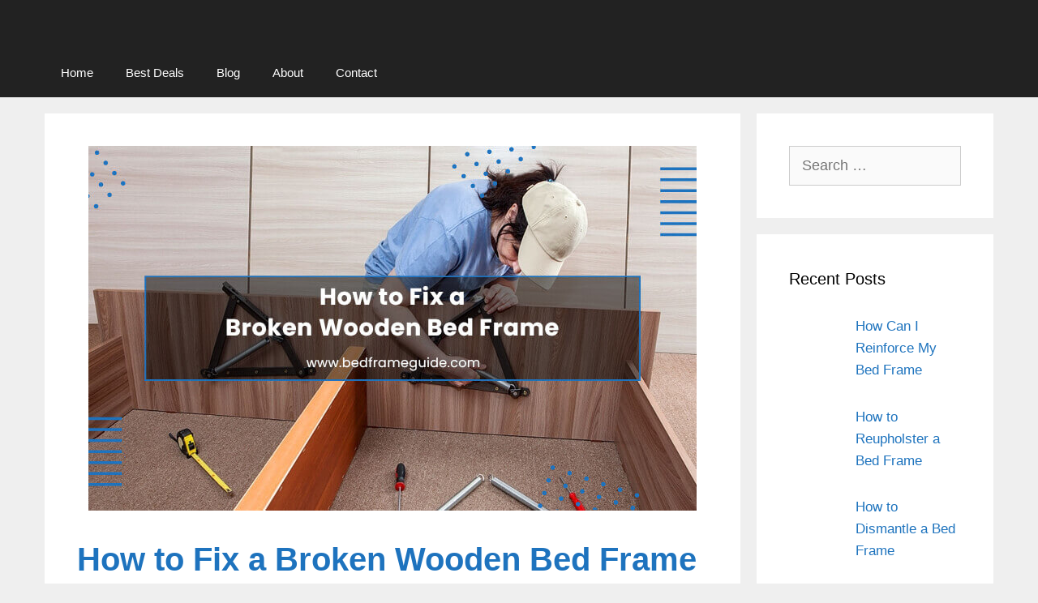

--- FILE ---
content_type: text/html; charset=UTF-8
request_url: https://bedframeguide.com/fix-broken-wooden-bed-frame/
body_size: 24268
content:
<!DOCTYPE html><html lang="en-US"><head><script data-no-optimize="1">var litespeed_docref=sessionStorage.getItem("litespeed_docref");litespeed_docref&&(Object.defineProperty(document,"referrer",{get:function(){return litespeed_docref}}),sessionStorage.removeItem("litespeed_docref"));</script> <meta charset="UTF-8"><link rel="profile" href="https://gmpg.org/xfn/11"><meta name='robots' content='index, follow, max-image-preview:large, max-snippet:-1, max-video-preview:-1' /> <script data-cfasync="false" data-pagespeed-no-defer>var gtm4wp_datalayer_name = "dataLayer";
	var dataLayer = dataLayer || [];</script> <meta name="msvalidate.01" content="094C1DD18F2EF7D24EFEF6B44803C4F4"><meta name="viewport" content="width=device-width, initial-scale=1"><title>How to Fix a Broken Wooden Bed Frame - Bed Frame Guide</title><meta name="description" content="The answer to how to fix a broken wooden bed frame depends on the type of flaw. But the things you need are sandpaper, putty, wood glue, a knife, and others." /><link rel="canonical" href="https://bedframeguide.com/fix-broken-wooden-bed-frame/" /><meta property="og:locale" content="en_US" /><meta property="og:type" content="article" /><meta property="og:title" content="How to Fix a Broken Wooden Bed Frame - Bed Frame Guide" /><meta property="og:description" content="The answer to how to fix a broken wooden bed frame depends on the type of flaw. But the things you need are sandpaper, putty, wood glue, a knife, and others." /><meta property="og:url" content="https://bedframeguide.com/fix-broken-wooden-bed-frame/" /><meta property="og:site_name" content="Bed Frame &amp; Box Spring Buying Guide" /><meta property="article:published_time" content="2022-06-30T12:18:23+00:00" /><meta property="article:modified_time" content="2022-06-30T12:18:26+00:00" /><meta property="og:image" content="https://bedframeguide.com/wp-content/uploads/2021/02/How-to-Fix-a-Broken-Wooden-Bed-Frame-Featured-Image.jpg" /><meta property="og:image:width" content="750" /><meta property="og:image:height" content="450" /><meta property="og:image:type" content="image/jpeg" /><meta name="author" content="Alvina Rosy" /><meta name="twitter:card" content="summary_large_image" /><meta name="twitter:label1" content="Written by" /><meta name="twitter:data1" content="Alvina Rosy" /><meta name="twitter:label2" content="Est. reading time" /><meta name="twitter:data2" content="7 minutes" /> <script type="application/ld+json" class="yoast-schema-graph">{"@context":"https://schema.org","@graph":[{"@type":"Article","@id":"https://bedframeguide.com/fix-broken-wooden-bed-frame/#article","isPartOf":{"@id":"https://bedframeguide.com/fix-broken-wooden-bed-frame/"},"author":{"name":"Alvina Rosy","@id":"https://bedframeguide.com/#/schema/person/8dde1078f97264ddeba7c41e79ad219a"},"headline":"How to Fix a Broken Wooden Bed Frame","datePublished":"2022-06-30T12:18:23+00:00","dateModified":"2022-06-30T12:18:26+00:00","mainEntityOfPage":{"@id":"https://bedframeguide.com/fix-broken-wooden-bed-frame/"},"wordCount":1327,"publisher":{"@id":"https://bedframeguide.com/#organization"},"image":{"@id":"https://bedframeguide.com/fix-broken-wooden-bed-frame/#primaryimage"},"thumbnailUrl":"https://bedframeguide.com/wp-content/uploads/2021/02/How-to-Fix-a-Broken-Wooden-Bed-Frame-Featured-Image.jpg","articleSection":["Bed Frames"],"inLanguage":"en-US"},{"@type":"WebPage","@id":"https://bedframeguide.com/fix-broken-wooden-bed-frame/","url":"https://bedframeguide.com/fix-broken-wooden-bed-frame/","name":"How to Fix a Broken Wooden Bed Frame - Bed Frame Guide","isPartOf":{"@id":"https://bedframeguide.com/#website"},"primaryImageOfPage":{"@id":"https://bedframeguide.com/fix-broken-wooden-bed-frame/#primaryimage"},"image":{"@id":"https://bedframeguide.com/fix-broken-wooden-bed-frame/#primaryimage"},"thumbnailUrl":"https://bedframeguide.com/wp-content/uploads/2021/02/How-to-Fix-a-Broken-Wooden-Bed-Frame-Featured-Image.jpg","datePublished":"2022-06-30T12:18:23+00:00","dateModified":"2022-06-30T12:18:26+00:00","description":"The answer to how to fix a broken wooden bed frame depends on the type of flaw. But the things you need are sandpaper, putty, wood glue, a knife, and others.","breadcrumb":{"@id":"https://bedframeguide.com/fix-broken-wooden-bed-frame/#breadcrumb"},"inLanguage":"en-US","potentialAction":[{"@type":"ReadAction","target":["https://bedframeguide.com/fix-broken-wooden-bed-frame/"]}]},{"@type":"ImageObject","inLanguage":"en-US","@id":"https://bedframeguide.com/fix-broken-wooden-bed-frame/#primaryimage","url":"https://bedframeguide.com/wp-content/uploads/2021/02/How-to-Fix-a-Broken-Wooden-Bed-Frame-Featured-Image.jpg","contentUrl":"https://bedframeguide.com/wp-content/uploads/2021/02/How-to-Fix-a-Broken-Wooden-Bed-Frame-Featured-Image.jpg","width":750,"height":450,"caption":"How to Fix a Broken Wooden Bed Frame Featured Image"},{"@type":"BreadcrumbList","@id":"https://bedframeguide.com/fix-broken-wooden-bed-frame/#breadcrumb","itemListElement":[{"@type":"ListItem","position":1,"name":"Home","item":"https://bedframeguide.com/"},{"@type":"ListItem","position":2,"name":"Blog","item":"https://bedframeguide.com/category/blog/"},{"@type":"ListItem","position":3,"name":"Bed Frames","item":"https://bedframeguide.com/category/blog/bed-frames/"},{"@type":"ListItem","position":4,"name":"How to Fix a Broken Wooden Bed Frame"}]},{"@type":"WebSite","@id":"https://bedframeguide.com/#website","url":"https://bedframeguide.com/","name":"Bed Frame &amp; Box Spring Buying Guide","description":"Ultimate Guide for Your Mattress Foundation","publisher":{"@id":"https://bedframeguide.com/#organization"},"potentialAction":[{"@type":"SearchAction","target":{"@type":"EntryPoint","urlTemplate":"https://bedframeguide.com/?s={search_term_string}"},"query-input":{"@type":"PropertyValueSpecification","valueRequired":true,"valueName":"search_term_string"}}],"inLanguage":"en-US"},{"@type":"Organization","@id":"https://bedframeguide.com/#organization","name":"Bed Frame Guide","url":"https://bedframeguide.com/","logo":{"@type":"ImageObject","inLanguage":"en-US","@id":"https://bedframeguide.com/#/schema/logo/image/","url":"https://bedframeguide.com/wp-content/uploads/2021/04/Bed-Frame-Guide-Logo.jpg","contentUrl":"https://bedframeguide.com/wp-content/uploads/2021/04/Bed-Frame-Guide-Logo.jpg","width":500,"height":500,"caption":"Bed Frame Guide"},"image":{"@id":"https://bedframeguide.com/#/schema/logo/image/"}},{"@type":"Person","@id":"https://bedframeguide.com/#/schema/person/8dde1078f97264ddeba7c41e79ad219a","name":"Alvina Rosy","image":{"@type":"ImageObject","inLanguage":"en-US","@id":"https://bedframeguide.com/#/schema/person/image/","url":"https://bedframeguide.com/wp-content/litespeed/avatar/76565ea72c227c3404e7d11ebe75aaf8.jpg?ver=1768718085","contentUrl":"https://bedframeguide.com/wp-content/litespeed/avatar/76565ea72c227c3404e7d11ebe75aaf8.jpg?ver=1768718085","caption":"Alvina Rosy"},"description":"Certified Sleep Science Coach Alvina Rosy has been working with people struggling with sleep since she founded BedFrameGuide at the age of 25. And she’s excited to share her insights on the problems that keep us awake at night, and offer advice on how to find restful sleep every night of the week.","url":"https://bedframeguide.com/author/faisalmaximus/"}]}</script> <link rel='dns-prefetch' href='//fonts.googleapis.com' /><link href='https://fonts.gstatic.com' crossorigin rel='preconnect' /><link rel="alternate" type="application/rss+xml" title="Bed Frame &amp; Box Spring Buying Guide &raquo; Feed" href="https://bedframeguide.com/feed/" /><link rel="alternate" type="application/rss+xml" title="Bed Frame &amp; Box Spring Buying Guide &raquo; Comments Feed" href="https://bedframeguide.com/comments/feed/" /><link rel="alternate" title="oEmbed (JSON)" type="application/json+oembed" href="https://bedframeguide.com/wp-json/oembed/1.0/embed?url=https%3A%2F%2Fbedframeguide.com%2Ffix-broken-wooden-bed-frame%2F" /><link rel="alternate" title="oEmbed (XML)" type="text/xml+oembed" href="https://bedframeguide.com/wp-json/oembed/1.0/embed?url=https%3A%2F%2Fbedframeguide.com%2Ffix-broken-wooden-bed-frame%2F&#038;format=xml" /><style>.lazyload,
			.lazyloading {
				max-width: 100%;
			}</style><style id='wp-img-auto-sizes-contain-inline-css'>img:is([sizes=auto i],[sizes^="auto," i]){contain-intrinsic-size:3000px 1500px}
/*# sourceURL=wp-img-auto-sizes-contain-inline-css */</style><link data-optimized="2" rel="stylesheet" href="https://bedframeguide.com/wp-content/litespeed/css/229426248b0b3cc931c37a98543ad143.css?ver=8427e" /><style id='global-styles-inline-css'>:root{--wp--preset--aspect-ratio--square: 1;--wp--preset--aspect-ratio--4-3: 4/3;--wp--preset--aspect-ratio--3-4: 3/4;--wp--preset--aspect-ratio--3-2: 3/2;--wp--preset--aspect-ratio--2-3: 2/3;--wp--preset--aspect-ratio--16-9: 16/9;--wp--preset--aspect-ratio--9-16: 9/16;--wp--preset--color--black: #000000;--wp--preset--color--cyan-bluish-gray: #abb8c3;--wp--preset--color--white: #ffffff;--wp--preset--color--pale-pink: #f78da7;--wp--preset--color--vivid-red: #cf2e2e;--wp--preset--color--luminous-vivid-orange: #ff6900;--wp--preset--color--luminous-vivid-amber: #fcb900;--wp--preset--color--light-green-cyan: #7bdcb5;--wp--preset--color--vivid-green-cyan: #00d084;--wp--preset--color--pale-cyan-blue: #8ed1fc;--wp--preset--color--vivid-cyan-blue: #0693e3;--wp--preset--color--vivid-purple: #9b51e0;--wp--preset--color--contrast: var(--contrast);--wp--preset--color--contrast-2: var(--contrast-2);--wp--preset--color--contrast-3: var(--contrast-3);--wp--preset--color--base: var(--base);--wp--preset--color--base-2: var(--base-2);--wp--preset--color--base-3: var(--base-3);--wp--preset--color--accent: var(--accent);--wp--preset--gradient--vivid-cyan-blue-to-vivid-purple: linear-gradient(135deg,rgb(6,147,227) 0%,rgb(155,81,224) 100%);--wp--preset--gradient--light-green-cyan-to-vivid-green-cyan: linear-gradient(135deg,rgb(122,220,180) 0%,rgb(0,208,130) 100%);--wp--preset--gradient--luminous-vivid-amber-to-luminous-vivid-orange: linear-gradient(135deg,rgb(252,185,0) 0%,rgb(255,105,0) 100%);--wp--preset--gradient--luminous-vivid-orange-to-vivid-red: linear-gradient(135deg,rgb(255,105,0) 0%,rgb(207,46,46) 100%);--wp--preset--gradient--very-light-gray-to-cyan-bluish-gray: linear-gradient(135deg,rgb(238,238,238) 0%,rgb(169,184,195) 100%);--wp--preset--gradient--cool-to-warm-spectrum: linear-gradient(135deg,rgb(74,234,220) 0%,rgb(151,120,209) 20%,rgb(207,42,186) 40%,rgb(238,44,130) 60%,rgb(251,105,98) 80%,rgb(254,248,76) 100%);--wp--preset--gradient--blush-light-purple: linear-gradient(135deg,rgb(255,206,236) 0%,rgb(152,150,240) 100%);--wp--preset--gradient--blush-bordeaux: linear-gradient(135deg,rgb(254,205,165) 0%,rgb(254,45,45) 50%,rgb(107,0,62) 100%);--wp--preset--gradient--luminous-dusk: linear-gradient(135deg,rgb(255,203,112) 0%,rgb(199,81,192) 50%,rgb(65,88,208) 100%);--wp--preset--gradient--pale-ocean: linear-gradient(135deg,rgb(255,245,203) 0%,rgb(182,227,212) 50%,rgb(51,167,181) 100%);--wp--preset--gradient--electric-grass: linear-gradient(135deg,rgb(202,248,128) 0%,rgb(113,206,126) 100%);--wp--preset--gradient--midnight: linear-gradient(135deg,rgb(2,3,129) 0%,rgb(40,116,252) 100%);--wp--preset--font-size--small: 13px;--wp--preset--font-size--medium: 20px;--wp--preset--font-size--large: 36px;--wp--preset--font-size--x-large: 42px;--wp--preset--spacing--20: 0.44rem;--wp--preset--spacing--30: 0.67rem;--wp--preset--spacing--40: 1rem;--wp--preset--spacing--50: 1.5rem;--wp--preset--spacing--60: 2.25rem;--wp--preset--spacing--70: 3.38rem;--wp--preset--spacing--80: 5.06rem;--wp--preset--shadow--natural: 6px 6px 9px rgba(0, 0, 0, 0.2);--wp--preset--shadow--deep: 12px 12px 50px rgba(0, 0, 0, 0.4);--wp--preset--shadow--sharp: 6px 6px 0px rgba(0, 0, 0, 0.2);--wp--preset--shadow--outlined: 6px 6px 0px -3px rgb(255, 255, 255), 6px 6px rgb(0, 0, 0);--wp--preset--shadow--crisp: 6px 6px 0px rgb(0, 0, 0);}:where(.is-layout-flex){gap: 0.5em;}:where(.is-layout-grid){gap: 0.5em;}body .is-layout-flex{display: flex;}.is-layout-flex{flex-wrap: wrap;align-items: center;}.is-layout-flex > :is(*, div){margin: 0;}body .is-layout-grid{display: grid;}.is-layout-grid > :is(*, div){margin: 0;}:where(.wp-block-columns.is-layout-flex){gap: 2em;}:where(.wp-block-columns.is-layout-grid){gap: 2em;}:where(.wp-block-post-template.is-layout-flex){gap: 1.25em;}:where(.wp-block-post-template.is-layout-grid){gap: 1.25em;}.has-black-color{color: var(--wp--preset--color--black) !important;}.has-cyan-bluish-gray-color{color: var(--wp--preset--color--cyan-bluish-gray) !important;}.has-white-color{color: var(--wp--preset--color--white) !important;}.has-pale-pink-color{color: var(--wp--preset--color--pale-pink) !important;}.has-vivid-red-color{color: var(--wp--preset--color--vivid-red) !important;}.has-luminous-vivid-orange-color{color: var(--wp--preset--color--luminous-vivid-orange) !important;}.has-luminous-vivid-amber-color{color: var(--wp--preset--color--luminous-vivid-amber) !important;}.has-light-green-cyan-color{color: var(--wp--preset--color--light-green-cyan) !important;}.has-vivid-green-cyan-color{color: var(--wp--preset--color--vivid-green-cyan) !important;}.has-pale-cyan-blue-color{color: var(--wp--preset--color--pale-cyan-blue) !important;}.has-vivid-cyan-blue-color{color: var(--wp--preset--color--vivid-cyan-blue) !important;}.has-vivid-purple-color{color: var(--wp--preset--color--vivid-purple) !important;}.has-black-background-color{background-color: var(--wp--preset--color--black) !important;}.has-cyan-bluish-gray-background-color{background-color: var(--wp--preset--color--cyan-bluish-gray) !important;}.has-white-background-color{background-color: var(--wp--preset--color--white) !important;}.has-pale-pink-background-color{background-color: var(--wp--preset--color--pale-pink) !important;}.has-vivid-red-background-color{background-color: var(--wp--preset--color--vivid-red) !important;}.has-luminous-vivid-orange-background-color{background-color: var(--wp--preset--color--luminous-vivid-orange) !important;}.has-luminous-vivid-amber-background-color{background-color: var(--wp--preset--color--luminous-vivid-amber) !important;}.has-light-green-cyan-background-color{background-color: var(--wp--preset--color--light-green-cyan) !important;}.has-vivid-green-cyan-background-color{background-color: var(--wp--preset--color--vivid-green-cyan) !important;}.has-pale-cyan-blue-background-color{background-color: var(--wp--preset--color--pale-cyan-blue) !important;}.has-vivid-cyan-blue-background-color{background-color: var(--wp--preset--color--vivid-cyan-blue) !important;}.has-vivid-purple-background-color{background-color: var(--wp--preset--color--vivid-purple) !important;}.has-black-border-color{border-color: var(--wp--preset--color--black) !important;}.has-cyan-bluish-gray-border-color{border-color: var(--wp--preset--color--cyan-bluish-gray) !important;}.has-white-border-color{border-color: var(--wp--preset--color--white) !important;}.has-pale-pink-border-color{border-color: var(--wp--preset--color--pale-pink) !important;}.has-vivid-red-border-color{border-color: var(--wp--preset--color--vivid-red) !important;}.has-luminous-vivid-orange-border-color{border-color: var(--wp--preset--color--luminous-vivid-orange) !important;}.has-luminous-vivid-amber-border-color{border-color: var(--wp--preset--color--luminous-vivid-amber) !important;}.has-light-green-cyan-border-color{border-color: var(--wp--preset--color--light-green-cyan) !important;}.has-vivid-green-cyan-border-color{border-color: var(--wp--preset--color--vivid-green-cyan) !important;}.has-pale-cyan-blue-border-color{border-color: var(--wp--preset--color--pale-cyan-blue) !important;}.has-vivid-cyan-blue-border-color{border-color: var(--wp--preset--color--vivid-cyan-blue) !important;}.has-vivid-purple-border-color{border-color: var(--wp--preset--color--vivid-purple) !important;}.has-vivid-cyan-blue-to-vivid-purple-gradient-background{background: var(--wp--preset--gradient--vivid-cyan-blue-to-vivid-purple) !important;}.has-light-green-cyan-to-vivid-green-cyan-gradient-background{background: var(--wp--preset--gradient--light-green-cyan-to-vivid-green-cyan) !important;}.has-luminous-vivid-amber-to-luminous-vivid-orange-gradient-background{background: var(--wp--preset--gradient--luminous-vivid-amber-to-luminous-vivid-orange) !important;}.has-luminous-vivid-orange-to-vivid-red-gradient-background{background: var(--wp--preset--gradient--luminous-vivid-orange-to-vivid-red) !important;}.has-very-light-gray-to-cyan-bluish-gray-gradient-background{background: var(--wp--preset--gradient--very-light-gray-to-cyan-bluish-gray) !important;}.has-cool-to-warm-spectrum-gradient-background{background: var(--wp--preset--gradient--cool-to-warm-spectrum) !important;}.has-blush-light-purple-gradient-background{background: var(--wp--preset--gradient--blush-light-purple) !important;}.has-blush-bordeaux-gradient-background{background: var(--wp--preset--gradient--blush-bordeaux) !important;}.has-luminous-dusk-gradient-background{background: var(--wp--preset--gradient--luminous-dusk) !important;}.has-pale-ocean-gradient-background{background: var(--wp--preset--gradient--pale-ocean) !important;}.has-electric-grass-gradient-background{background: var(--wp--preset--gradient--electric-grass) !important;}.has-midnight-gradient-background{background: var(--wp--preset--gradient--midnight) !important;}.has-small-font-size{font-size: var(--wp--preset--font-size--small) !important;}.has-medium-font-size{font-size: var(--wp--preset--font-size--medium) !important;}.has-large-font-size{font-size: var(--wp--preset--font-size--large) !important;}.has-x-large-font-size{font-size: var(--wp--preset--font-size--x-large) !important;}
/*# sourceURL=global-styles-inline-css */</style><style id='classic-theme-styles-inline-css'>/*! This file is auto-generated */
.wp-block-button__link{color:#fff;background-color:#32373c;border-radius:9999px;box-shadow:none;text-decoration:none;padding:calc(.667em + 2px) calc(1.333em + 2px);font-size:1.125em}.wp-block-file__button{background:#32373c;color:#fff;text-decoration:none}
/*# sourceURL=/wp-includes/css/classic-themes.min.css */</style><style id='generate-style-inline-css'>body{background-color:#efefef;color:#222222;}a{color:#1F74BE;}a:hover, a:focus, a:active{color:#185A94;}body .grid-container{max-width:1170px;}.wp-block-group__inner-container{max-width:1170px;margin-left:auto;margin-right:auto;}:root{--contrast:#222222;--contrast-2:#575760;--contrast-3:#b2b2be;--base:#f0f0f0;--base-2:#f7f8f9;--base-3:#ffffff;--accent:#1e73be;}.has-contrast-color{color:#222222;}.has-contrast-background-color{background-color:#222222;}.has-contrast-2-color{color:#575760;}.has-contrast-2-background-color{background-color:#575760;}.has-contrast-3-color{color:#b2b2be;}.has-contrast-3-background-color{background-color:#b2b2be;}.has-base-color{color:#f0f0f0;}.has-base-background-color{background-color:#f0f0f0;}.has-base-2-color{color:#f7f8f9;}.has-base-2-background-color{background-color:#f7f8f9;}.has-base-3-color{color:#ffffff;}.has-base-3-background-color{background-color:#ffffff;}.has-accent-color{color:#1e73be;}.has-accent-background-color{background-color:#1e73be;}body, button, input, select, textarea{font-family:"Noto Sans", sans-serif;font-size:18px;}body{line-height:1.6;}p{margin-bottom:0.4em;}.entry-content > [class*="wp-block-"]:not(:last-child){margin-bottom:0.4em;}.main-navigation .main-nav ul ul li a{font-size:14px;}.sidebar .widget, .footer-widgets .widget{font-size:17px;}h1{font-family:"Ubuntu", sans-serif;font-weight:700;font-size:40px;margin-bottom:0px;}h2{font-family:"Ubuntu", sans-serif;font-weight:700;font-size:30px;margin-bottom:0px;}h3{font-family:"Ubuntu", sans-serif;font-weight:600;font-size:26px;margin-bottom:0px;}h4{font-family:"Ubuntu", sans-serif;font-weight:500;font-size:22px;line-height:1em;}h5{font-family:"Ubuntu", sans-serif;font-weight:400;line-height:1.2em;}h6{font-family:"Ubuntu", sans-serif;}.site-info{font-size:14px;}@media (max-width:768px){.main-title{font-size:20px;}h1{font-size:30px;}h2{font-size:25px;}}.top-bar{background-color:#636363;color:#ffffff;}.top-bar a{color:#ffffff;}.top-bar a:hover{color:#303030;}.site-header{background-color:#ffffff;color:#3a3a3a;}.site-header a{color:#3a3a3a;}.main-title a,.main-title a:hover{color:#ffffff;}.site-description{color:#757575;}.main-navigation,.main-navigation ul ul{background-color:#222222;}.main-navigation .main-nav ul li a, .main-navigation .menu-toggle, .main-navigation .menu-bar-items{color:#ffffff;}.main-navigation .main-nav ul li:not([class*="current-menu-"]):hover > a, .main-navigation .main-nav ul li:not([class*="current-menu-"]):focus > a, .main-navigation .main-nav ul li.sfHover:not([class*="current-menu-"]) > a, .main-navigation .menu-bar-item:hover > a, .main-navigation .menu-bar-item.sfHover > a{color:#ffffff;background-color:#3f3f3f;}button.menu-toggle:hover,button.menu-toggle:focus,.main-navigation .mobile-bar-items a,.main-navigation .mobile-bar-items a:hover,.main-navigation .mobile-bar-items a:focus{color:#ffffff;}.main-navigation .main-nav ul li[class*="current-menu-"] > a{color:#ffffff;background-color:#3f3f3f;}.navigation-search input[type="search"],.navigation-search input[type="search"]:active, .navigation-search input[type="search"]:focus, .main-navigation .main-nav ul li.search-item.active > a, .main-navigation .menu-bar-items .search-item.active > a{color:#ffffff;background-color:#3f3f3f;}.main-navigation ul ul{background-color:#3f3f3f;}.main-navigation .main-nav ul ul li a{color:#ffffff;}.main-navigation .main-nav ul ul li:not([class*="current-menu-"]):hover > a,.main-navigation .main-nav ul ul li:not([class*="current-menu-"]):focus > a, .main-navigation .main-nav ul ul li.sfHover:not([class*="current-menu-"]) > a{color:#ffffff;background-color:#4f4f4f;}.main-navigation .main-nav ul ul li[class*="current-menu-"] > a{color:#ffffff;background-color:#4f4f4f;}.separate-containers .inside-article, .separate-containers .comments-area, .separate-containers .page-header, .one-container .container, .separate-containers .paging-navigation, .inside-page-header{color:#222222;background-color:#ffffff;}.inside-article a:hover,.paging-navigation a:hover,.comments-area a:hover,.page-header a:hover{color:#144a79;}.entry-meta{color:#595959;}.entry-meta a{color:#595959;}.entry-meta a:hover{color:#1f74be;}h1{color:#1e73be;}h2{color:#1e73be;}h3{color:#1e73be;}h4{color:#1e73be;}h5{color:#1e73be;}.sidebar .widget{background-color:#ffffff;}.sidebar .widget .widget-title{color:#000000;}.footer-widgets{background-color:#ffffff;}.footer-widgets .widget-title{color:#000000;}.site-info{color:#ffffff;background-color:#222222;}.site-info a{color:#ffffff;}.site-info a:hover{color:#1173ca;}.footer-bar .widget_nav_menu .current-menu-item a{color:#1173ca;}input[type="text"],input[type="email"],input[type="url"],input[type="password"],input[type="search"],input[type="tel"],input[type="number"],textarea,select{color:#666666;background-color:#fafafa;border-color:#cccccc;}input[type="text"]:focus,input[type="email"]:focus,input[type="url"]:focus,input[type="password"]:focus,input[type="search"]:focus,input[type="tel"]:focus,input[type="number"]:focus,textarea:focus,select:focus{color:#666666;background-color:#ffffff;border-color:#bfbfbf;}button,html input[type="button"],input[type="reset"],input[type="submit"],a.button,a.wp-block-button__link:not(.has-background){color:#ffffff;background-color:var(--contrast-3);}button:hover,html input[type="button"]:hover,input[type="reset"]:hover,input[type="submit"]:hover,a.button:hover,button:focus,html input[type="button"]:focus,input[type="reset"]:focus,input[type="submit"]:focus,a.button:focus,a.wp-block-button__link:not(.has-background):active,a.wp-block-button__link:not(.has-background):focus,a.wp-block-button__link:not(.has-background):hover{color:#ffffff;background-color:#3f3f3f;}a.generate-back-to-top{background-color:rgba( 0,0,0,0.4 );color:#ffffff;}a.generate-back-to-top:hover,a.generate-back-to-top:focus{background-color:rgba( 0,0,0,0.6 );color:#ffffff;}@media (max-width: 768px){.main-navigation .menu-bar-item:hover > a, .main-navigation .menu-bar-item.sfHover > a{background:none;color:#ffffff;}}.inside-top-bar{padding:10px;}.inside-header{padding:40px;}.site-main .wp-block-group__inner-container{padding:40px;}.entry-content .alignwide, body:not(.no-sidebar) .entry-content .alignfull{margin-left:-40px;width:calc(100% + 80px);max-width:calc(100% + 80px);}.rtl .menu-item-has-children .dropdown-menu-toggle{padding-left:20px;}.rtl .main-navigation .main-nav ul li.menu-item-has-children > a{padding-right:20px;}.site-info{padding:20px;}@media (max-width:768px){.separate-containers .inside-article, .separate-containers .comments-area, .separate-containers .page-header, .separate-containers .paging-navigation, .one-container .site-content, .inside-page-header{padding:30px;}.site-main .wp-block-group__inner-container{padding:30px;}.site-info{padding-right:10px;padding-left:10px;}.entry-content .alignwide, body:not(.no-sidebar) .entry-content .alignfull{margin-left:-30px;width:calc(100% + 60px);max-width:calc(100% + 60px);}}.one-container .sidebar .widget{padding:0px;}@media (max-width: 768px){.main-navigation .menu-toggle,.main-navigation .mobile-bar-items,.sidebar-nav-mobile:not(#sticky-placeholder){display:block;}.main-navigation ul,.gen-sidebar-nav{display:none;}[class*="nav-float-"] .site-header .inside-header > *{float:none;clear:both;}}
.main-navigation .slideout-toggle a:before,.slide-opened .slideout-overlay .slideout-exit:before{font-family:GeneratePress;}.slideout-navigation .dropdown-menu-toggle:before{content:"\f107" !important;}.slideout-navigation .sfHover > a .dropdown-menu-toggle:before{content:"\f106" !important;}
.navigation-branding .main-title{font-weight:bold;text-transform:none;font-size:25px;}@media (max-width: 768px){.navigation-branding .main-title{font-size:20px;}}
.main-navigation .main-nav ul li a,.menu-toggle,.main-navigation .mobile-bar-items a{transition: line-height 300ms ease}.main-navigation.toggled .main-nav > ul{background-color: #222222}
/*# sourceURL=generate-style-inline-css */</style><style id='generateblocks-inline-css'>:root{--gb-container-width:1170px;}.gb-container .wp-block-image img{vertical-align:middle;}.gb-grid-wrapper .wp-block-image{margin-bottom:0;}.gb-highlight{background:none;}.gb-shape{line-height:0;}
/*# sourceURL=generateblocks-inline-css */</style><style id='generate-navigation-branding-inline-css'>.navigation-branding img, .site-logo.mobile-header-logo img{height:60px;width:auto;}.navigation-branding .main-title{line-height:60px;}@media (max-width: 1180px){#site-navigation .navigation-branding, #sticky-navigation .navigation-branding{margin-left:10px;}}@media (max-width: 768px){.main-navigation:not(.slideout-navigation) .main-nav{-ms-flex:0 0 100%;flex:0 0 100%;}.main-navigation:not(.slideout-navigation) .inside-navigation{-ms-flex-wrap:wrap;flex-wrap:wrap;display:-webkit-box;display:-ms-flexbox;display:flex;}.nav-aligned-center .navigation-branding, .nav-aligned-left .navigation-branding{margin-right:auto;}.nav-aligned-center  .main-navigation.has-branding:not(.slideout-navigation) .inside-navigation .main-nav,.nav-aligned-center  .main-navigation.has-sticky-branding.navigation-stick .inside-navigation .main-nav,.nav-aligned-left  .main-navigation.has-branding:not(.slideout-navigation) .inside-navigation .main-nav,.nav-aligned-left  .main-navigation.has-sticky-branding.navigation-stick .inside-navigation .main-nav{margin-right:0px;}}
/*# sourceURL=generate-navigation-branding-inline-css */</style> <script type="litespeed/javascript" data-src="https://bedframeguide.com/wp-includes/js/jquery/jquery.min.js" id="jquery-core-js"></script> <script id="cookie-law-info-js-extra" type="litespeed/javascript">var _ckyConfig={"_ipData":[],"_assetsURL":"https://bedframeguide.com/wp-content/plugins/cookie-law-info/lite/frontend/images/","_publicURL":"https://bedframeguide.com","_expiry":"365","_categories":[{"name":"Necessary","slug":"necessary","isNecessary":!0,"ccpaDoNotSell":!0,"cookies":[],"active":!0,"defaultConsent":{"gdpr":!0,"ccpa":!0}},{"name":"Functional","slug":"functional","isNecessary":!1,"ccpaDoNotSell":!0,"cookies":[],"active":!0,"defaultConsent":{"gdpr":!1,"ccpa":!1}},{"name":"Analytics","slug":"analytics","isNecessary":!1,"ccpaDoNotSell":!0,"cookies":[],"active":!0,"defaultConsent":{"gdpr":!1,"ccpa":!1}},{"name":"Performance","slug":"performance","isNecessary":!1,"ccpaDoNotSell":!0,"cookies":[],"active":!0,"defaultConsent":{"gdpr":!1,"ccpa":!1}},{"name":"Advertisement","slug":"advertisement","isNecessary":!1,"ccpaDoNotSell":!0,"cookies":[],"active":!0,"defaultConsent":{"gdpr":!1,"ccpa":!1}}],"_activeLaw":"gdpr","_rootDomain":"","_block":"1","_showBanner":"1","_bannerConfig":{"settings":{"type":"box","preferenceCenterType":"popup","position":"bottom-left","applicableLaw":"gdpr"},"behaviours":{"reloadBannerOnAccept":!1,"loadAnalyticsByDefault":!1,"animations":{"onLoad":"animate","onHide":"sticky"}},"config":{"revisitConsent":{"status":!0,"tag":"revisit-consent","position":"bottom-left","meta":{"url":"#"},"styles":{"background-color":"#0056A7"},"elements":{"title":{"type":"text","tag":"revisit-consent-title","status":!0,"styles":{"color":"#0056a7"}}}},"preferenceCenter":{"toggle":{"status":!0,"tag":"detail-category-toggle","type":"toggle","states":{"active":{"styles":{"background-color":"#1863DC"}},"inactive":{"styles":{"background-color":"#D0D5D2"}}}}},"categoryPreview":{"status":!1,"toggle":{"status":!0,"tag":"detail-category-preview-toggle","type":"toggle","states":{"active":{"styles":{"background-color":"#1863DC"}},"inactive":{"styles":{"background-color":"#D0D5D2"}}}}},"videoPlaceholder":{"status":!0,"styles":{"background-color":"#000000","border-color":"#000000","color":"#ffffff"}},"readMore":{"status":!1,"tag":"readmore-button","type":"link","meta":{"noFollow":!0,"newTab":!0},"styles":{"color":"#1863DC","background-color":"transparent","border-color":"transparent"}},"showMore":{"status":!0,"tag":"show-desc-button","type":"button","styles":{"color":"#1863DC"}},"showLess":{"status":!0,"tag":"hide-desc-button","type":"button","styles":{"color":"#1863DC"}},"alwaysActive":{"status":!0,"tag":"always-active","styles":{"color":"#008000"}},"manualLinks":{"status":!0,"tag":"manual-links","type":"link","styles":{"color":"#1863DC"}},"auditTable":{"status":!0},"optOption":{"status":!0,"toggle":{"status":!0,"tag":"optout-option-toggle","type":"toggle","states":{"active":{"styles":{"background-color":"#1863dc"}},"inactive":{"styles":{"background-color":"#FFFFFF"}}}}}}},"_version":"3.3.9.1","_logConsent":"1","_tags":[{"tag":"accept-button","styles":{"color":"#FFFFFF","background-color":"#1863DC","border-color":"#1863DC"}},{"tag":"reject-button","styles":{"color":"#1863DC","background-color":"transparent","border-color":"#1863DC"}},{"tag":"settings-button","styles":{"color":"#1863DC","background-color":"transparent","border-color":"#1863DC"}},{"tag":"readmore-button","styles":{"color":"#1863DC","background-color":"transparent","border-color":"transparent"}},{"tag":"donotsell-button","styles":{"color":"#1863DC","background-color":"transparent","border-color":"transparent"}},{"tag":"show-desc-button","styles":{"color":"#1863DC"}},{"tag":"hide-desc-button","styles":{"color":"#1863DC"}},{"tag":"cky-always-active","styles":[]},{"tag":"cky-link","styles":[]},{"tag":"accept-button","styles":{"color":"#FFFFFF","background-color":"#1863DC","border-color":"#1863DC"}},{"tag":"revisit-consent","styles":{"background-color":"#0056A7"}}],"_shortCodes":[{"key":"cky_readmore","content":"\u003Ca href=\"#\" class=\"cky-policy\" aria-label=\"Cookie Policy\" target=\"_blank\" rel=\"noopener\" data-cky-tag=\"readmore-button\"\u003ECookie Policy\u003C/a\u003E","tag":"readmore-button","status":!1,"attributes":{"rel":"nofollow","target":"_blank"}},{"key":"cky_show_desc","content":"\u003Cbutton class=\"cky-show-desc-btn\" data-cky-tag=\"show-desc-button\" aria-label=\"Show more\"\u003EShow more\u003C/button\u003E","tag":"show-desc-button","status":!0,"attributes":[]},{"key":"cky_hide_desc","content":"\u003Cbutton class=\"cky-show-desc-btn\" data-cky-tag=\"hide-desc-button\" aria-label=\"Show less\"\u003EShow less\u003C/button\u003E","tag":"hide-desc-button","status":!0,"attributes":[]},{"key":"cky_optout_show_desc","content":"[cky_optout_show_desc]","tag":"optout-show-desc-button","status":!0,"attributes":[]},{"key":"cky_optout_hide_desc","content":"[cky_optout_hide_desc]","tag":"optout-hide-desc-button","status":!0,"attributes":[]},{"key":"cky_category_toggle_label","content":"[cky_{{status}}_category_label] [cky_preference_{{category_slug}}_title]","tag":"","status":!0,"attributes":[]},{"key":"cky_enable_category_label","content":"Enable","tag":"","status":!0,"attributes":[]},{"key":"cky_disable_category_label","content":"Disable","tag":"","status":!0,"attributes":[]},{"key":"cky_video_placeholder","content":"\u003Cdiv class=\"video-placeholder-normal\" data-cky-tag=\"video-placeholder\" id=\"[UNIQUEID]\"\u003E\u003Cp class=\"video-placeholder-text-normal\" data-cky-tag=\"placeholder-title\"\u003EPlease accept cookies to access this content\u003C/p\u003E\u003C/div\u003E","tag":"","status":!0,"attributes":[]},{"key":"cky_enable_optout_label","content":"Enable","tag":"","status":!0,"attributes":[]},{"key":"cky_disable_optout_label","content":"Disable","tag":"","status":!0,"attributes":[]},{"key":"cky_optout_toggle_label","content":"[cky_{{status}}_optout_label] [cky_optout_option_title]","tag":"","status":!0,"attributes":[]},{"key":"cky_optout_option_title","content":"Do Not Sell or Share My Personal Information","tag":"","status":!0,"attributes":[]},{"key":"cky_optout_close_label","content":"Close","tag":"","status":!0,"attributes":[]},{"key":"cky_preference_close_label","content":"Close","tag":"","status":!0,"attributes":[]}],"_rtl":"","_language":"en","_providersToBlock":[]};var _ckyStyles={"css":".cky-overlay{background: #000000; opacity: 0.4; position: fixed; top: 0; left: 0; width: 100%; height: 100%; z-index: 99999999;}.cky-hide{display: none;}.cky-btn-revisit-wrapper{display: flex; align-items: center; justify-content: center; background: #0056a7; width: 45px; height: 45px; border-radius: 50%; position: fixed; z-index: 999999; cursor: pointer;}.cky-revisit-bottom-left{bottom: 15px; left: 15px;}.cky-revisit-bottom-right{bottom: 15px; right: 15px;}.cky-btn-revisit-wrapper .cky-btn-revisit{display: flex; align-items: center; justify-content: center; background: none; border: none; cursor: pointer; position: relative; margin: 0; padding: 0;}.cky-btn-revisit-wrapper .cky-btn-revisit img{max-width: fit-content; margin: 0; height: 30px; width: 30px;}.cky-revisit-bottom-left:hover::before{content: attr(data-tooltip); position: absolute; background: #4e4b66; color: #ffffff; left: calc(100% + 7px); font-size: 12px; line-height: 16px; width: max-content; padding: 4px 8px; border-radius: 4px;}.cky-revisit-bottom-left:hover::after{position: absolute; content: \"\"; border: 5px solid transparent; left: calc(100% + 2px); border-left-width: 0; border-right-color: #4e4b66;}.cky-revisit-bottom-right:hover::before{content: attr(data-tooltip); position: absolute; background: #4e4b66; color: #ffffff; right: calc(100% + 7px); font-size: 12px; line-height: 16px; width: max-content; padding: 4px 8px; border-radius: 4px;}.cky-revisit-bottom-right:hover::after{position: absolute; content: \"\"; border: 5px solid transparent; right: calc(100% + 2px); border-right-width: 0; border-left-color: #4e4b66;}.cky-revisit-hide{display: none;}.cky-consent-container{position: fixed; width: 440px; box-sizing: border-box; z-index: 9999999; border-radius: 6px;}.cky-consent-container .cky-consent-bar{background: #ffffff; border: 1px solid; padding: 20px 26px; box-shadow: 0 -1px 10px 0 #acabab4d; border-radius: 6px;}.cky-box-bottom-left{bottom: 40px; left: 40px;}.cky-box-bottom-right{bottom: 40px; right: 40px;}.cky-box-top-left{top: 40px; left: 40px;}.cky-box-top-right{top: 40px; right: 40px;}.cky-custom-brand-logo-wrapper .cky-custom-brand-logo{width: 100px; height: auto; margin: 0 0 12px 0;}.cky-notice .cky-title{color: #212121; font-weight: 700; font-size: 18px; line-height: 24px; margin: 0 0 12px 0;}.cky-notice-des *,.cky-preference-content-wrapper *,.cky-accordion-header-des *,.cky-gpc-wrapper .cky-gpc-desc *{font-size: 14px;}.cky-notice-des{color: #212121; font-size: 14px; line-height: 24px; font-weight: 400;}.cky-notice-des img{height: 25px; width: 25px;}.cky-consent-bar .cky-notice-des p,.cky-gpc-wrapper .cky-gpc-desc p,.cky-preference-body-wrapper .cky-preference-content-wrapper p,.cky-accordion-header-wrapper .cky-accordion-header-des p,.cky-cookie-des-table li div:last-child p{color: inherit; margin-top: 0; overflow-wrap: break-word;}.cky-notice-des P:last-child,.cky-preference-content-wrapper p:last-child,.cky-cookie-des-table li div:last-child p:last-child,.cky-gpc-wrapper .cky-gpc-desc p:last-child{margin-bottom: 0;}.cky-notice-des a.cky-policy,.cky-notice-des button.cky-policy{font-size: 14px; color: #1863dc; white-space: nowrap; cursor: pointer; background: transparent; border: 1px solid; text-decoration: underline;}.cky-notice-des button.cky-policy{padding: 0;}.cky-notice-des a.cky-policy:focus-visible,.cky-notice-des button.cky-policy:focus-visible,.cky-preference-content-wrapper .cky-show-desc-btn:focus-visible,.cky-accordion-header .cky-accordion-btn:focus-visible,.cky-preference-header .cky-btn-close:focus-visible,.cky-switch input[type=\"checkbox\"]:focus-visible,.cky-footer-wrapper a:focus-visible,.cky-btn:focus-visible{outline: 2px solid #1863dc; outline-offset: 2px;}.cky-btn:focus:not(:focus-visible),.cky-accordion-header .cky-accordion-btn:focus:not(:focus-visible),.cky-preference-content-wrapper .cky-show-desc-btn:focus:not(:focus-visible),.cky-btn-revisit-wrapper .cky-btn-revisit:focus:not(:focus-visible),.cky-preference-header .cky-btn-close:focus:not(:focus-visible),.cky-consent-bar .cky-banner-btn-close:focus:not(:focus-visible){outline: 0;}button.cky-show-desc-btn:not(:hover):not(:active){color: #1863dc; background: transparent;}button.cky-accordion-btn:not(:hover):not(:active),button.cky-banner-btn-close:not(:hover):not(:active),button.cky-btn-revisit:not(:hover):not(:active),button.cky-btn-close:not(:hover):not(:active){background: transparent;}.cky-consent-bar button:hover,.cky-modal.cky-modal-open button:hover,.cky-consent-bar button:focus,.cky-modal.cky-modal-open button:focus{text-decoration: none;}.cky-notice-btn-wrapper{display: flex; justify-content: flex-start; align-items: center; flex-wrap: wrap; margin-top: 16px;}.cky-notice-btn-wrapper .cky-btn{text-shadow: none; box-shadow: none;}.cky-btn{flex: auto; max-width: 100%; font-size: 14px; font-family: inherit; line-height: 24px; padding: 8px; font-weight: 500; margin: 0 8px 0 0; border-radius: 2px; cursor: pointer; text-align: center; text-transform: none; min-height: 0;}.cky-btn:hover{opacity: 0.8;}.cky-btn-customize{color: #1863dc; background: transparent; border: 2px solid #1863dc;}.cky-btn-reject{color: #1863dc; background: transparent; border: 2px solid #1863dc;}.cky-btn-accept{background: #1863dc; color: #ffffff; border: 2px solid #1863dc;}.cky-btn:last-child{margin-right: 0;}@media (max-width: 576px){.cky-box-bottom-left{bottom: 0; left: 0;}.cky-box-bottom-right{bottom: 0; right: 0;}.cky-box-top-left{top: 0; left: 0;}.cky-box-top-right{top: 0; right: 0;}}@media (max-width: 440px){.cky-box-bottom-left, .cky-box-bottom-right, .cky-box-top-left, .cky-box-top-right{width: 100%; max-width: 100%;}.cky-consent-container .cky-consent-bar{padding: 20px 0;}.cky-custom-brand-logo-wrapper, .cky-notice .cky-title, .cky-notice-des, .cky-notice-btn-wrapper{padding: 0 24px;}.cky-notice-des{max-height: 40vh; overflow-y: scroll;}.cky-notice-btn-wrapper{flex-direction: column; margin-top: 0;}.cky-btn{width: 100%; margin: 10px 0 0 0;}.cky-notice-btn-wrapper .cky-btn-customize{order: 2;}.cky-notice-btn-wrapper .cky-btn-reject{order: 3;}.cky-notice-btn-wrapper .cky-btn-accept{order: 1; margin-top: 16px;}}@media (max-width: 352px){.cky-notice .cky-title{font-size: 16px;}.cky-notice-des *{font-size: 12px;}.cky-notice-des, .cky-btn{font-size: 12px;}}.cky-modal.cky-modal-open{display: flex; visibility: visible; -webkit-transform: translate(-50%, -50%); -moz-transform: translate(-50%, -50%); -ms-transform: translate(-50%, -50%); -o-transform: translate(-50%, -50%); transform: translate(-50%, -50%); top: 50%; left: 50%; transition: all 1s ease;}.cky-modal{box-shadow: 0 32px 68px rgba(0, 0, 0, 0.3); margin: 0 auto; position: fixed; max-width: 100%; background: #ffffff; top: 50%; box-sizing: border-box; border-radius: 6px; z-index: 999999999; color: #212121; -webkit-transform: translate(-50%, 100%); -moz-transform: translate(-50%, 100%); -ms-transform: translate(-50%, 100%); -o-transform: translate(-50%, 100%); transform: translate(-50%, 100%); visibility: hidden; transition: all 0s ease;}.cky-preference-center{max-height: 79vh; overflow: hidden; width: 845px; overflow: hidden; flex: 1 1 0; display: flex; flex-direction: column; border-radius: 6px;}.cky-preference-header{display: flex; align-items: center; justify-content: space-between; padding: 22px 24px; border-bottom: 1px solid;}.cky-preference-header .cky-preference-title{font-size: 18px; font-weight: 700; line-height: 24px;}.cky-preference-header .cky-btn-close{margin: 0; cursor: pointer; vertical-align: middle; padding: 0; background: none; border: none; width: auto; height: auto; min-height: 0; line-height: 0; text-shadow: none; box-shadow: none;}.cky-preference-header .cky-btn-close img{margin: 0; height: 10px; width: 10px;}.cky-preference-body-wrapper{padding: 0 24px; flex: 1; overflow: auto; box-sizing: border-box;}.cky-preference-content-wrapper,.cky-gpc-wrapper .cky-gpc-desc{font-size: 14px; line-height: 24px; font-weight: 400; padding: 12px 0;}.cky-preference-content-wrapper{border-bottom: 1px solid;}.cky-preference-content-wrapper img{height: 25px; width: 25px;}.cky-preference-content-wrapper .cky-show-desc-btn{font-size: 14px; font-family: inherit; color: #1863dc; text-decoration: none; line-height: 24px; padding: 0; margin: 0; white-space: nowrap; cursor: pointer; background: transparent; border-color: transparent; text-transform: none; min-height: 0; text-shadow: none; box-shadow: none;}.cky-accordion-wrapper{margin-bottom: 10px;}.cky-accordion{border-bottom: 1px solid;}.cky-accordion:last-child{border-bottom: none;}.cky-accordion .cky-accordion-item{display: flex; margin-top: 10px;}.cky-accordion .cky-accordion-body{display: none;}.cky-accordion.cky-accordion-active .cky-accordion-body{display: block; padding: 0 22px; margin-bottom: 16px;}.cky-accordion-header-wrapper{cursor: pointer; width: 100%;}.cky-accordion-item .cky-accordion-header{display: flex; justify-content: space-between; align-items: center;}.cky-accordion-header .cky-accordion-btn{font-size: 16px; font-family: inherit; color: #212121; line-height: 24px; background: none; border: none; font-weight: 700; padding: 0; margin: 0; cursor: pointer; text-transform: none; min-height: 0; text-shadow: none; box-shadow: none;}.cky-accordion-header .cky-always-active{color: #008000; font-weight: 600; line-height: 24px; font-size: 14px;}.cky-accordion-header-des{font-size: 14px; line-height: 24px; margin: 10px 0 16px 0;}.cky-accordion-chevron{margin-right: 22px; position: relative; cursor: pointer;}.cky-accordion-chevron-hide{display: none;}.cky-accordion .cky-accordion-chevron i::before{content: \"\"; position: absolute; border-right: 1.4px solid; border-bottom: 1.4px solid; border-color: inherit; height: 6px; width: 6px; -webkit-transform: rotate(-45deg); -moz-transform: rotate(-45deg); -ms-transform: rotate(-45deg); -o-transform: rotate(-45deg); transform: rotate(-45deg); transition: all 0.2s ease-in-out; top: 8px;}.cky-accordion.cky-accordion-active .cky-accordion-chevron i::before{-webkit-transform: rotate(45deg); -moz-transform: rotate(45deg); -ms-transform: rotate(45deg); -o-transform: rotate(45deg); transform: rotate(45deg);}.cky-audit-table{background: #f4f4f4; border-radius: 6px;}.cky-audit-table .cky-empty-cookies-text{color: inherit; font-size: 12px; line-height: 24px; margin: 0; padding: 10px;}.cky-audit-table .cky-cookie-des-table{font-size: 12px; line-height: 24px; font-weight: normal; padding: 15px 10px; border-bottom: 1px solid; border-bottom-color: inherit; margin: 0;}.cky-audit-table .cky-cookie-des-table:last-child{border-bottom: none;}.cky-audit-table .cky-cookie-des-table li{list-style-type: none; display: flex; padding: 3px 0;}.cky-audit-table .cky-cookie-des-table li:first-child{padding-top: 0;}.cky-cookie-des-table li div:first-child{width: 100px; font-weight: 600; word-break: break-word; word-wrap: break-word;}.cky-cookie-des-table li div:last-child{flex: 1; word-break: break-word; word-wrap: break-word; margin-left: 8px;}.cky-footer-shadow{display: block; width: 100%; height: 40px; background: linear-gradient(180deg, rgba(255, 255, 255, 0) 0%, #ffffff 100%); position: absolute; bottom: calc(100% - 1px);}.cky-footer-wrapper{position: relative;}.cky-prefrence-btn-wrapper{display: flex; flex-wrap: wrap; align-items: center; justify-content: center; padding: 22px 24px; border-top: 1px solid;}.cky-prefrence-btn-wrapper .cky-btn{flex: auto; max-width: 100%; text-shadow: none; box-shadow: none;}.cky-btn-preferences{color: #1863dc; background: transparent; border: 2px solid #1863dc;}.cky-preference-header,.cky-preference-body-wrapper,.cky-preference-content-wrapper,.cky-accordion-wrapper,.cky-accordion,.cky-accordion-wrapper,.cky-footer-wrapper,.cky-prefrence-btn-wrapper{border-color: inherit;}@media (max-width: 845px){.cky-modal{max-width: calc(100% - 16px);}}@media (max-width: 576px){.cky-modal{max-width: 100%;}.cky-preference-center{max-height: 100vh;}.cky-prefrence-btn-wrapper{flex-direction: column;}.cky-accordion.cky-accordion-active .cky-accordion-body{padding-right: 0;}.cky-prefrence-btn-wrapper .cky-btn{width: 100%; margin: 10px 0 0 0;}.cky-prefrence-btn-wrapper .cky-btn-reject{order: 3;}.cky-prefrence-btn-wrapper .cky-btn-accept{order: 1; margin-top: 0;}.cky-prefrence-btn-wrapper .cky-btn-preferences{order: 2;}}@media (max-width: 425px){.cky-accordion-chevron{margin-right: 15px;}.cky-notice-btn-wrapper{margin-top: 0;}.cky-accordion.cky-accordion-active .cky-accordion-body{padding: 0 15px;}}@media (max-width: 352px){.cky-preference-header .cky-preference-title{font-size: 16px;}.cky-preference-header{padding: 16px 24px;}.cky-preference-content-wrapper *, .cky-accordion-header-des *{font-size: 12px;}.cky-preference-content-wrapper, .cky-preference-content-wrapper .cky-show-more, .cky-accordion-header .cky-always-active, .cky-accordion-header-des, .cky-preference-content-wrapper .cky-show-desc-btn, .cky-notice-des a.cky-policy{font-size: 12px;}.cky-accordion-header .cky-accordion-btn{font-size: 14px;}}.cky-switch{display: flex;}.cky-switch input[type=\"checkbox\"]{position: relative; width: 44px; height: 24px; margin: 0; background: #d0d5d2; -webkit-appearance: none; border-radius: 50px; cursor: pointer; outline: 0; border: none; top: 0;}.cky-switch input[type=\"checkbox\"]:checked{background: #1863dc;}.cky-switch input[type=\"checkbox\"]:before{position: absolute; content: \"\"; height: 20px; width: 20px; left: 2px; bottom: 2px; border-radius: 50%; background-color: white; -webkit-transition: 0.4s; transition: 0.4s; margin: 0;}.cky-switch input[type=\"checkbox\"]:after{display: none;}.cky-switch input[type=\"checkbox\"]:checked:before{-webkit-transform: translateX(20px); -ms-transform: translateX(20px); transform: translateX(20px);}@media (max-width: 425px){.cky-switch input[type=\"checkbox\"]{width: 38px; height: 21px;}.cky-switch input[type=\"checkbox\"]:before{height: 17px; width: 17px;}.cky-switch input[type=\"checkbox\"]:checked:before{-webkit-transform: translateX(17px); -ms-transform: translateX(17px); transform: translateX(17px);}}.cky-consent-bar .cky-banner-btn-close{position: absolute; right: 9px; top: 5px; background: none; border: none; cursor: pointer; padding: 0; margin: 0; min-height: 0; line-height: 0; height: auto; width: auto; text-shadow: none; box-shadow: none;}.cky-consent-bar .cky-banner-btn-close img{height: 9px; width: 9px; margin: 0;}.cky-notice-group{font-size: 14px; line-height: 24px; font-weight: 400; color: #212121;}.cky-notice-btn-wrapper .cky-btn-do-not-sell{font-size: 14px; line-height: 24px; padding: 6px 0; margin: 0; font-weight: 500; background: none; border-radius: 2px; border: none; cursor: pointer; text-align: left; color: #1863dc; background: transparent; border-color: transparent; box-shadow: none; text-shadow: none;}.cky-consent-bar .cky-banner-btn-close:focus-visible,.cky-notice-btn-wrapper .cky-btn-do-not-sell:focus-visible,.cky-opt-out-btn-wrapper .cky-btn:focus-visible,.cky-opt-out-checkbox-wrapper input[type=\"checkbox\"].cky-opt-out-checkbox:focus-visible{outline: 2px solid #1863dc; outline-offset: 2px;}@media (max-width: 440px){.cky-consent-container{width: 100%;}}@media (max-width: 352px){.cky-notice-des a.cky-policy, .cky-notice-btn-wrapper .cky-btn-do-not-sell{font-size: 12px;}}.cky-opt-out-wrapper{padding: 12px 0;}.cky-opt-out-wrapper .cky-opt-out-checkbox-wrapper{display: flex; align-items: center;}.cky-opt-out-checkbox-wrapper .cky-opt-out-checkbox-label{font-size: 16px; font-weight: 700; line-height: 24px; margin: 0 0 0 12px; cursor: pointer;}.cky-opt-out-checkbox-wrapper input[type=\"checkbox\"].cky-opt-out-checkbox{background-color: #ffffff; border: 1px solid black; width: 20px; height: 18.5px; margin: 0; -webkit-appearance: none; position: relative; display: flex; align-items: center; justify-content: center; border-radius: 2px; cursor: pointer;}.cky-opt-out-checkbox-wrapper input[type=\"checkbox\"].cky-opt-out-checkbox:checked{background-color: #1863dc; border: none;}.cky-opt-out-checkbox-wrapper input[type=\"checkbox\"].cky-opt-out-checkbox:checked::after{left: 6px; bottom: 4px; width: 7px; height: 13px; border: solid #ffffff; border-width: 0 3px 3px 0; border-radius: 2px; -webkit-transform: rotate(45deg); -ms-transform: rotate(45deg); transform: rotate(45deg); content: \"\"; position: absolute; box-sizing: border-box;}.cky-opt-out-checkbox-wrapper.cky-disabled .cky-opt-out-checkbox-label,.cky-opt-out-checkbox-wrapper.cky-disabled input[type=\"checkbox\"].cky-opt-out-checkbox{cursor: no-drop;}.cky-gpc-wrapper{margin: 0 0 0 32px;}.cky-footer-wrapper .cky-opt-out-btn-wrapper{display: flex; flex-wrap: wrap; align-items: center; justify-content: center; padding: 22px 24px;}.cky-opt-out-btn-wrapper .cky-btn{flex: auto; max-width: 100%; text-shadow: none; box-shadow: none;}.cky-opt-out-btn-wrapper .cky-btn-cancel{border: 1px solid #dedfe0; background: transparent; color: #858585;}.cky-opt-out-btn-wrapper .cky-btn-confirm{background: #1863dc; color: #ffffff; border: 1px solid #1863dc;}@media (max-width: 352px){.cky-opt-out-checkbox-wrapper .cky-opt-out-checkbox-label{font-size: 14px;}.cky-gpc-wrapper .cky-gpc-desc, .cky-gpc-wrapper .cky-gpc-desc *{font-size: 12px;}.cky-opt-out-checkbox-wrapper input[type=\"checkbox\"].cky-opt-out-checkbox{width: 16px; height: 16px;}.cky-opt-out-checkbox-wrapper input[type=\"checkbox\"].cky-opt-out-checkbox:checked::after{left: 5px; bottom: 4px; width: 3px; height: 9px;}.cky-gpc-wrapper{margin: 0 0 0 28px;}}.video-placeholder-youtube{background-size: 100% 100%; background-position: center; background-repeat: no-repeat; background-color: #b2b0b059; position: relative; display: flex; align-items: center; justify-content: center; max-width: 100%;}.video-placeholder-text-youtube{text-align: center; align-items: center; padding: 10px 16px; background-color: #000000cc; color: #ffffff; border: 1px solid; border-radius: 2px; cursor: pointer;}.video-placeholder-normal{background-image: url(\"/wp-content/plugins/cookie-law-info/lite/frontend/images/placeholder.svg\"); background-size: 80px; background-position: center; background-repeat: no-repeat; background-color: #b2b0b059; position: relative; display: flex; align-items: flex-end; justify-content: center; max-width: 100%;}.video-placeholder-text-normal{align-items: center; padding: 10px 16px; text-align: center; border: 1px solid; border-radius: 2px; cursor: pointer;}.cky-rtl{direction: rtl; text-align: right;}.cky-rtl .cky-banner-btn-close{left: 9px; right: auto;}.cky-rtl .cky-notice-btn-wrapper .cky-btn:last-child{margin-right: 8px;}.cky-rtl .cky-notice-btn-wrapper .cky-btn:first-child{margin-right: 0;}.cky-rtl .cky-notice-btn-wrapper{margin-left: 0; margin-right: 15px;}.cky-rtl .cky-prefrence-btn-wrapper .cky-btn{margin-right: 8px;}.cky-rtl .cky-prefrence-btn-wrapper .cky-btn:first-child{margin-right: 0;}.cky-rtl .cky-accordion .cky-accordion-chevron i::before{border: none; border-left: 1.4px solid; border-top: 1.4px solid; left: 12px;}.cky-rtl .cky-accordion.cky-accordion-active .cky-accordion-chevron i::before{-webkit-transform: rotate(-135deg); -moz-transform: rotate(-135deg); -ms-transform: rotate(-135deg); -o-transform: rotate(-135deg); transform: rotate(-135deg);}@media (max-width: 768px){.cky-rtl .cky-notice-btn-wrapper{margin-right: 0;}}@media (max-width: 576px){.cky-rtl .cky-notice-btn-wrapper .cky-btn:last-child{margin-right: 0;}.cky-rtl .cky-prefrence-btn-wrapper .cky-btn{margin-right: 0;}.cky-rtl .cky-accordion.cky-accordion-active .cky-accordion-body{padding: 0 22px 0 0;}}@media (max-width: 425px){.cky-rtl .cky-accordion.cky-accordion-active .cky-accordion-body{padding: 0 15px 0 0;}}.cky-rtl .cky-opt-out-btn-wrapper .cky-btn{margin-right: 12px;}.cky-rtl .cky-opt-out-btn-wrapper .cky-btn:first-child{margin-right: 0;}.cky-rtl .cky-opt-out-checkbox-wrapper .cky-opt-out-checkbox-label{margin: 0 12px 0 0;}"}</script> <link rel="https://api.w.org/" href="https://bedframeguide.com/wp-json/" /><link rel="alternate" title="JSON" type="application/json" href="https://bedframeguide.com/wp-json/wp/v2/posts/1909" /><link rel="EditURI" type="application/rsd+xml" title="RSD" href="https://bedframeguide.com/xmlrpc.php?rsd" /><meta name="generator" content="WordPress 6.9" /><link rel='shortlink' href='https://bedframeguide.com/?p=1909' /><style id="cky-style-inline">[data-cky-tag]{visibility:hidden;}</style>
 <script data-cfasync="false" data-pagespeed-no-defer>var dataLayer_content = {"pagePostType":"post","pagePostType2":"single-post","pageCategory":["bed-frames"],"pagePostAuthor":"Alvina Rosy"};
	dataLayer.push( dataLayer_content );</script> <script data-cfasync="false" data-pagespeed-no-defer>(function(w,d,s,l,i){w[l]=w[l]||[];w[l].push({'gtm.start':
new Date().getTime(),event:'gtm.js'});var f=d.getElementsByTagName(s)[0],
j=d.createElement(s),dl=l!='dataLayer'?'&l='+l:'';j.async=true;j.src=
'//www.googletagmanager.com/gtm.js?id='+i+dl;f.parentNode.insertBefore(j,f);
})(window,document,'script','dataLayer','GTM-TR36GG8');</script>  <script type="litespeed/javascript">document.documentElement.className=document.documentElement.className.replace('no-js','js')</script> <style>.no-js img.lazyload {
				display: none;
			}

			figure.wp-block-image img.lazyloading {
				min-width: 150px;
			}

			.lazyload,
			.lazyloading {
				--smush-placeholder-width: 100px;
				--smush-placeholder-aspect-ratio: 1/1;
				width: var(--smush-image-width, var(--smush-placeholder-width)) !important;
				aspect-ratio: var(--smush-image-aspect-ratio, var(--smush-placeholder-aspect-ratio)) !important;
			}

						.lazyload, .lazyloading {
				opacity: 0;
			}

			.lazyloaded {
				opacity: 1;
				transition: opacity 400ms;
				transition-delay: 0ms;
			}</style> <script type="litespeed/javascript" data-src="https://www.googletagmanager.com/gtag/js?id=G-MW74PFYHYM"></script> <script type="litespeed/javascript">window.dataLayer=window.dataLayer||[];function gtag(){dataLayer.push(arguments)}
gtag('js',new Date());gtag('config','G-MW74PFYHYM')</script><link rel="icon" href="https://bedframeguide.com/wp-content/uploads/2021/10/cropped-Favicon__1_-removebg-preview-32x32.png" sizes="32x32" /><link rel="icon" href="https://bedframeguide.com/wp-content/uploads/2021/10/cropped-Favicon__1_-removebg-preview-192x192.png" sizes="192x192" /><link rel="apple-touch-icon" href="https://bedframeguide.com/wp-content/uploads/2021/10/cropped-Favicon__1_-removebg-preview-180x180.png" /><meta name="msapplication-TileImage" content="https://bedframeguide.com/wp-content/uploads/2021/10/cropped-Favicon__1_-removebg-preview-270x270.png" /></head><body class="wp-singular post-template-default single single-post postid-1909 single-format-standard wp-custom-logo wp-embed-responsive wp-theme-generatepress wp-child-theme-GeneratePressChildTheme post-image-above-header post-image-aligned-center sticky-menu-slide sticky-enabled both-sticky-menu right-sidebar nav-below-header separate-containers fluid-header active-footer-widgets-3 nav-aligned-right header-aligned-left dropdown-hover featured-image-active" itemtype="https://schema.org/Blog" itemscope><noscript><iframe data-src="https://www.googletagmanager.com/ns.html?id=GTM-TR36GG8" height="0" width="0" style="display:none;visibility:hidden" aria-hidden="true" src="[data-uri]" class="lazyload" data-load-mode="1"></iframe></noscript><a class="screen-reader-text skip-link" href="#content" title="Skip to content">Skip to content</a><nav class="has-branding main-navigation sub-menu-right" id="site-navigation" aria-label="Primary"  itemtype="https://schema.org/SiteNavigationElement" itemscope><div class="inside-navigation grid-container grid-parent"><div class="navigation-branding"><div class="site-logo">
<a href="https://bedframeguide.com/" title="Bed Frame &amp; Box Spring Buying Guide" rel="home">
<img  class="header-image lazyload" alt="Bed Frame &amp; Box Spring Buying Guide" data-src="https://bedframeguide.com/wp-content/uploads/2021/08/cropped-bed-frame-guide.png" title="Bed Frame &amp; Box Spring Buying Guide" src="[data-uri]" style="--smush-placeholder-width: 890px; --smush-placeholder-aspect-ratio: 890/178;" />
</a></div></div>				<button class="menu-toggle" aria-controls="primary-menu" aria-expanded="false">
<span class="mobile-menu">Menu</span>				</button><div id="primary-menu" class="main-nav"><ul id="menu-menu-1" class=" menu sf-menu"><li id="menu-item-48" class="menu-item menu-item-type-custom menu-item-object-custom menu-item-home menu-item-48"><a href="https://bedframeguide.com">Home</a></li><li id="menu-item-645" class="menu-item menu-item-type-taxonomy menu-item-object-category menu-item-645"><a href="https://bedframeguide.com/category/best-deals/">Best Deals</a></li><li id="menu-item-854" class="menu-item menu-item-type-taxonomy menu-item-object-category current-post-ancestor menu-item-854"><a href="https://bedframeguide.com/category/blog/">Blog</a></li><li id="menu-item-30" class="menu-item menu-item-type-post_type menu-item-object-page menu-item-30"><a href="https://bedframeguide.com/about/">About</a></li><li id="menu-item-33" class="menu-item menu-item-type-post_type menu-item-object-page menu-item-33"><a href="https://bedframeguide.com/contact/">Contact</a></li></ul></div></div></nav><div class="site grid-container container hfeed grid-parent" id="page"><div class="site-content" id="content"><div class="content-area grid-parent mobile-grid-100 grid-75 tablet-grid-75" id="primary"><main class="site-main" id="main"><article id="post-1909" class="post-1909 post type-post status-publish format-standard has-post-thumbnail hentry category-bed-frames" itemtype="https://schema.org/CreativeWork" itemscope><div class="inside-article"><div class="featured-image  page-header-image-single ">
<img data-lazyloaded="1" src="[data-uri]" width="750" height="450" data-src="https://bedframeguide.com/wp-content/uploads/2021/02/How-to-Fix-a-Broken-Wooden-Bed-Frame-Featured-Image.jpg" class="attachment-full size-full" alt="How to Fix a Broken Wooden Bed Frame Featured Image" itemprop="image" decoding="async" fetchpriority="high" data-srcset="https://bedframeguide.com/wp-content/uploads/2021/02/How-to-Fix-a-Broken-Wooden-Bed-Frame-Featured-Image.jpg 750w, https://bedframeguide.com/wp-content/uploads/2021/02/How-to-Fix-a-Broken-Wooden-Bed-Frame-Featured-Image-300x180.jpg 300w, https://bedframeguide.com/wp-content/uploads/2021/02/How-to-Fix-a-Broken-Wooden-Bed-Frame-Featured-Image-150x90.jpg 150w" data-sizes="(max-width: 750px) 100vw, 750px" /></div><header class="entry-header" aria-label="Content"><h1 class="entry-title" itemprop="headline">How to Fix a Broken Wooden Bed Frame</h1><div class="entry-meta">
<span class="posted-on"><time class="entry-date published" datetime="2022-06-30T12:18:23+00:00" itemprop="datePublished">June 30, 2022</time></span> <span class="byline">by <span class="author vcard" itemprop="author" itemtype="https://schema.org/Person" itemscope><a class="url fn n" href="https://bedframeguide.com/author/faisalmaximus/" title="View all posts by Alvina Rosy" rel="author" itemprop="url"><span class="author-name" itemprop="name">Alvina Rosy</span></a></span></span></div></header><div class="entry-content" itemprop="text"><div id="toc_container" class="no_bullets"><p class="toc_title">Table of Contents</p><ul class="toc_list"><li><ul><li></li><li></li><li></li><li></li></ul></li><li><ul><li></li><li></li><li></li><li></li></ul></li><li></li></ul></div><p>With time, it is natural that defect will be seen in many things—the same in the case of a bed frame. Due to tear and natural wear, a wooden bed frame might be damaged or broken. But for this issue only, you will, of course, not change the entire bed as everything is costly in this era.</p><p>You need to know that how to repair bed wooden frame. Now, a question may arise in your mind, that then what is the solution to this? And that is why in this article, you will get to know how to fix a broken wooden bed frame. However, the repairing time and materials will depend on the type of damage.</p><p>You need to go through the entire article to know more about it in detail.</p><h2><span id="How_to_Fix_a_Broken_Wooden_Bed_Frame">How to Fix a Broken Wooden Bed Frame</span></h2><p>Fixing a broken wooden bed frame is not a challenging task like fixing a broken heart. So, do not get panic. Moreover, a bed frame can get broken from different sides, like in the slats, joints, and minor or significant cracks.</p><p>But be confident that wooden bed frame repair is not so much hard as you think. Below we will be discussing all these issues with a proper solution.</p><p><img decoding="async" width="800" height="1446" data-src="https://bedframeguide.com/wp-content/uploads/2021/02/Broken-Wooden-Bed-Frame-Infographics.png" alt="BrokenWooden Bed Frame Infographics" data-srcset="https://bedframeguide.com/wp-content/uploads/2021/02/Broken-Wooden-Bed-Frame-Infographics.png 800w, https://bedframeguide.com/wp-content/uploads/2021/02/Broken-Wooden-Bed-Frame-Infographics-166x300.png 166w, https://bedframeguide.com/wp-content/uploads/2021/02/Broken-Wooden-Bed-Frame-Infographics-249x450.png 249w, https://bedframeguide.com/wp-content/uploads/2021/02/Broken-Wooden-Bed-Frame-Infographics-83x150.png 83w, https://bedframeguide.com/wp-content/uploads/2021/02/Broken-Wooden-Bed-Frame-Infographics-768x1388.png 768w" data-sizes="auto, (max-width: 800px) 100vw, 800px" src="[data-uri]" class="lazyload" style="--smush-placeholder-width: 800px; --smush-placeholder-aspect-ratio: 800/1446;"></p><h3><span id="Fixing_Broken_Slats">Fixing Broken Slats</span></h3><p>How to fix a wooden bed frame? It’s not so much hard as you think. It’s a simple process. Just follow the four steps below to fixing broken slats.</p><ul><li>Get the broken slats out of bed. If it is not in the condition to be fixed, then you may keep it; otherwise, throw it.</li><li>Now to replace it with a new slat, measure the length, breadth, and thickness of the last slat.</li><li>After that, go to a hardware shop to get the perfect replacement. If you cannot find the exact one, then focus on the breadth and thickness, as length can be maximized by cutting.</li><li>Once everything gets a match, finally, place it in the broken slat’s position, and for extra security, you can apply some wood glue.</li></ul><p>For your kind information, if you want to know more about the&nbsp;<a href="https://bedframeguide.com/platform-bed-frame-made-usa-pine-hardwood-walnut-finish/">platform bed frame</a>, you may read another post.</p><h3><span id="Fixing_Broken_Joints">Fixing Broken Joints</span></h3><p>When anyone asks to us that how to fix a broken wooden bed frame, how to fix broke joints that time we suggest him to follow these steps bellow:</p><ul><li>Remove the metal brackets and keep them at a secure place as afterward those will be required.</li><li>Next, separate the joints from the bed.</li><li>Scrutinize it so that there is no existing dried glue. If there are any, you can remove those with a putty knife.</li><li>Apply wood tape in the joint and wood glue in all four corners of the slats.</li><li>Once it is done, re-fasten the joints, you can take the help of a hammer or rubber mallet to do this.</li><li>Now, put the removed metal brackets back into the position again.</li><li>You are all done with this procedure, but before using the bed, wait for the glue to be dry.</li></ul><p>By the way, are you interested to know more about the&nbsp;<a href="https://bedframeguide.com/deluxe-faux-leather-upholstered-platform-bed-wooden-slats/">zinus deluxe faux leather upholstered platform bed with wooden slats</a>? You’re coming to the right place. Read another article to know more about it.</p><h3><span id="Fixing_Minor_Cracks">Fixing Minor Cracks</span></h3><p>You need to know how to fix wooden bed frame properly when you want to fix minor cracks. It’s topically relevant for the overall efforts on it.</p><ul><li>Get sandpaper to rub the crack so that it gets as even as possible.</li><li>Apply wood putty in the crack until it gets full.</li><li>With a plaster knife, get rid of the excess putty.</li><li>Give some time to get it dry.</li><li>In the end, to make the crack and putty invisible, you can paint that portion.</li></ul><p>However, I think by reading this guide, you have to curious about the&nbsp;<a href="https://bedframeguide.com/zinus-upholstered-button-tufted-platform-bed-wooden-slats/">zinus upholstered button tufted platform bed with wooden slats</a>? Right? Just read another article to get in-depth knowledge about it.</p><h3><span id="Fixing_Significant_Cracks">Fixing Significant Cracks</span></h3><p>How to fix a broken bed frame? How to fix a bed frame? Tried to find out these things on Google?</p><p>I know you’re feeling right now. But do you know that there is a proven method of fixing significant cracks for your bed frame?</p><ul><li>With sandpaper, rub the crack part and make it smooth.</li><li>Mop that area using a wet cloth. Doing this will allow the glue to get attached to the two sides of the crack easily.</li><li>Now measure the two sides with a clamp.</li><li>Once you are done with the clamp, apply some glue specially made for the wood into each crack side.</li><li>Then with a plaster knife, get rid of the excess putty.</li><li>Give some time to get it dry.</li><li>Again, rub it with sandpaper to get rid of the excess glue. This will help to give an even surface.</li></ul><p>For your information, if you interested to know about&nbsp;<a href="https://bedframeguide.com/handy-living-wood-slat-bed-frame-full/">wood slat bed frame</a>, you may read another post of our website.</p><p><img decoding="async" width="750" height="450" data-src="https://bedframeguide.com/wp-content/uploads/2021/02/Buying-a-Wooden-Bed-Frame-750x450.jpg" alt="Buying a Wooden Bed Frame" data-srcset="https://bedframeguide.com/wp-content/uploads/2021/02/Buying-a-Wooden-Bed-Frame.jpg 750w, https://bedframeguide.com/wp-content/uploads/2021/02/Buying-a-Wooden-Bed-Frame-300x180.jpg 300w, https://bedframeguide.com/wp-content/uploads/2021/02/Buying-a-Wooden-Bed-Frame-150x90.jpg 150w" data-sizes="auto, (max-width: 750px) 100vw, 750px" src="[data-uri]" class="lazyload" style="--smush-placeholder-width: 750px; --smush-placeholder-aspect-ratio: 750/450;"></p><h2><span id="Things_to_Consider_while_Buying_a_Wooden_Bed_Frame">Things to Consider while Buying a Wooden Bed Frame</span></h2><p>The first thing that everybody has to buy for the bedroom is the bed. But you will indeed not like the matter if you have to fix the bed frame brought a few months ago?</p><p>So to avoid this, you need to consider some features while buying this bed frame. Just think about that why you search on Google how to fix a broken wooden bed frame?</p><p>Because you don’t know what things you need to consider when you buy a bed frame.</p><p>Go through the points carefully so that no such issue occurs in the future.</p><h3><span id="Material">Material</span></h3><p>Initially, as a buyer, you need to look for a bed that has been constructed with high-quality wood. If the wood is not of fine quality, it will not even sustain after holding your weight for a few months. Moreover, the wood will start to fade quickly after coming in contact with water.</p><h3><span id="Slat">Slat</span></h3><p>After observing the frame of the bed, you need to focus on the material of the slat. The slat can be either made of steel or wood, or even other material. Both are durable and strong. But in comparison, wooden slats are more durable and gives comfort to the back.</p><h3><span id="Joint">Joint</span></h3><p>Most of the wooden bed frame gets broken from the place of joint or corners. Ask the seller whether the corners are built with special care or not. If you feel confused, it is better to avoid that one as there are many well-known brands in the market.</p><h3><span id="Guarantee">Guarantee</span></h3><p>Most of the company has added guarantee policy in their products. And after buying a bed for $1000 or more, you will, of course, want to avail the guarantee option. There might be&nbsp;<a href="https://sites.tufts.edu/eeseniordesignhandbook/2013/product-liability/" target="_blank" rel="noopener">manufacturing defects</a>&nbsp;that you did not notice while buying or got a notice after receiving home delivery.</p><h2><span id="The_Bottom_Line">The Bottom Line</span></h2><p>It is impossible to take rest on a broken bed frame. Moreover, your status will be at risk if a guest in your house sees a broken wooden bed frame in your room. So, without any other thinking, the bed needs to be mend as soon as possible.</p><p>From the above information, you have already learned about how to fix a broken wooden bed frame. You will not even require to call carpentry to fix it. You alone or along with one of the members of your family or friend can easily do it.</p><p>It will not only save you money but also you will get the experience of repairing. Afterward, you can easily fix most of the furniture in your house if there is an issue.</p><p><strong>Related Articles</strong>:</p><ul><li><a href="https://bedframeguide.com/platform-bed-frame-made-usa-pine-hardwood-walnut-finish/">Platform Bed Frame Made in USA Pine Hardwood Walnut Finish</a></li><li><a href="https://bedframeguide.com/deluxe-faux-leather-upholstered-platform-bed-wooden-slats/">Zinus Deluxe Faux Leather Upholstered Platform Bed with Wooden Slats</a></li><li><a href="https://bedframeguide.com/zinus-upholstered-button-tufted-platform-bed-wooden-slats/">Zinus upholstered button tufted platform bed with wooden slats</a></li><li><a href="https://bedframeguide.com/handy-living-wood-slat-bed-frame-full/">Handy Living Wood Slat Bed Frame Full</a></li></ul></div><footer class="entry-meta" aria-label="Entry meta">
<span class="cat-links"><span class="screen-reader-text">Categories </span><a href="https://bedframeguide.com/category/blog/bed-frames/" rel="category tag">Bed Frames</a></span><nav id="nav-below" class="post-navigation" aria-label="Single Post">
<span class="screen-reader-text">Post navigation</span><div class="nav-previous"><span class="prev" title="Previous"><a href="https://bedframeguide.com/adjustable-bed-frame-buying-guide/" rel="prev">Adjustable Bed Frame &#8211; Ultimate Buying Guide</a></span></div><div class="nav-next"><span class="next" title="Next"><a href="https://bedframeguide.com/home-decoration-trends/" rel="next">Best Home Decoration Trend for 2023</a></span></div></nav></footer></div></article></main></div><div class="widget-area sidebar is-right-sidebar grid-25 tablet-grid-25 grid-parent" id="right-sidebar"><div class="inside-right-sidebar"><aside id="search-4" class="widget inner-padding widget_search"><form method="get" class="search-form" action="https://bedframeguide.com/">
<label>
<span class="screen-reader-text">Search for:</span>
<input type="search" class="search-field" placeholder="Search &hellip;" value="" name="s" title="Search for:">
</label>
<input type="submit" class="search-submit" value="Search"></form></aside><aside id="recent-posts-widget-with-thumbnails-2" class="widget inner-padding recent-posts-widget-with-thumbnails"><div id="rpwwt-recent-posts-widget-with-thumbnails-2" class="rpwwt-widget"><h2 class="widget-title">Recent Posts</h2><ul><li><a href="https://bedframeguide.com/how-can-i-reinforce-my-bed-frame/" target="_blank"><img width="70" height="42" data-src="https://bedframeguide.com/wp-content/uploads/2023/06/How-Can-I-Reinforce-My-Bed-Frame-Featured-Image-150x90.jpg" class="attachment-70x50 size-70x50 wp-post-image lazyload" alt="How Can I Reinforce My Bed Frame Featured Image" decoding="async" data-srcset="https://bedframeguide.com/wp-content/uploads/2023/06/How-Can-I-Reinforce-My-Bed-Frame-Featured-Image-150x90.jpg 150w, https://bedframeguide.com/wp-content/uploads/2023/06/How-Can-I-Reinforce-My-Bed-Frame-Featured-Image-300x180.jpg 300w, https://bedframeguide.com/wp-content/uploads/2023/06/How-Can-I-Reinforce-My-Bed-Frame-Featured-Image.jpg 750w" data-sizes="(max-width: 70px) 100vw, 70px" src="[data-uri]" style="--smush-placeholder-width: 70px; --smush-placeholder-aspect-ratio: 70/42;" /><span class="rpwwt-post-title">How Can I Reinforce My Bed Frame</span></a></li><li><a href="https://bedframeguide.com/how-to-reupholster-a-bed-frame/" target="_blank"><img width="70" height="42" data-src="https://bedframeguide.com/wp-content/uploads/2023/06/How-to-Reupholster-a-Bed-Frame-Featured-Image-150x90.jpg" class="attachment-70x50 size-70x50 wp-post-image lazyload" alt="How to Reupholster a Bed Frame Featured Image" decoding="async" data-srcset="https://bedframeguide.com/wp-content/uploads/2023/06/How-to-Reupholster-a-Bed-Frame-Featured-Image-150x90.jpg 150w, https://bedframeguide.com/wp-content/uploads/2023/06/How-to-Reupholster-a-Bed-Frame-Featured-Image-300x180.jpg 300w, https://bedframeguide.com/wp-content/uploads/2023/06/How-to-Reupholster-a-Bed-Frame-Featured-Image.jpg 750w" data-sizes="(max-width: 70px) 100vw, 70px" src="[data-uri]" style="--smush-placeholder-width: 70px; --smush-placeholder-aspect-ratio: 70/42;" /><span class="rpwwt-post-title">How to Reupholster a Bed Frame</span></a></li><li><a href="https://bedframeguide.com/how-to-dismantle-a-bed-frame/" target="_blank"><img width="70" height="42" data-src="https://bedframeguide.com/wp-content/uploads/2023/06/How-to-Dismantle-a-Bed-Frame-Featured-Image-150x90.jpg" class="attachment-70x50 size-70x50 wp-post-image lazyload" alt="How to Dismantle a Bed Frame Featured Image" decoding="async" data-srcset="https://bedframeguide.com/wp-content/uploads/2023/06/How-to-Dismantle-a-Bed-Frame-Featured-Image-150x90.jpg 150w, https://bedframeguide.com/wp-content/uploads/2023/06/How-to-Dismantle-a-Bed-Frame-Featured-Image-300x180.jpg 300w, https://bedframeguide.com/wp-content/uploads/2023/06/How-to-Dismantle-a-Bed-Frame-Featured-Image.jpg 750w" data-sizes="(max-width: 70px) 100vw, 70px" src="[data-uri]" style="--smush-placeholder-width: 70px; --smush-placeholder-aspect-ratio: 70/42;" /><span class="rpwwt-post-title">How to Dismantle a Bed Frame</span></a></li><li><a href="https://bedframeguide.com/how-do-i-fix-my-bed-frame-center-support/" target="_blank"><img width="70" height="42" data-src="https://bedframeguide.com/wp-content/uploads/2023/06/How-Do-I-Fix-My-Bed-Frame-Center-Support-Featured-Image-150x90.jpg" class="attachment-70x50 size-70x50 wp-post-image lazyload" alt="How Do I Fix My Bed Frame Center Support Featured Image" decoding="async" data-srcset="https://bedframeguide.com/wp-content/uploads/2023/06/How-Do-I-Fix-My-Bed-Frame-Center-Support-Featured-Image-150x90.jpg 150w, https://bedframeguide.com/wp-content/uploads/2023/06/How-Do-I-Fix-My-Bed-Frame-Center-Support-Featured-Image-300x180.jpg 300w, https://bedframeguide.com/wp-content/uploads/2023/06/How-Do-I-Fix-My-Bed-Frame-Center-Support-Featured-Image.jpg 750w" data-sizes="(max-width: 70px) 100vw, 70px" src="[data-uri]" style="--smush-placeholder-width: 70px; --smush-placeholder-aspect-ratio: 70/42;" /><span class="rpwwt-post-title">How Do I Fix My Bed Frame Center Support</span></a></li><li><a href="https://bedframeguide.com/pros-and-cons-of-metal-bed-frame/" target="_blank"><img width="70" height="42" data-src="https://bedframeguide.com/wp-content/uploads/2023/02/Pros-and-Cons-of-Metal-Bed-Frame-Featured-Image-150x90.jpg" class="attachment-70x50 size-70x50 wp-post-image lazyload" alt="Pros and Cons of Metal Bed Frame" decoding="async" data-srcset="https://bedframeguide.com/wp-content/uploads/2023/02/Pros-and-Cons-of-Metal-Bed-Frame-Featured-Image-150x90.jpg 150w, https://bedframeguide.com/wp-content/uploads/2023/02/Pros-and-Cons-of-Metal-Bed-Frame-Featured-Image-300x180.jpg 300w, https://bedframeguide.com/wp-content/uploads/2023/02/Pros-and-Cons-of-Metal-Bed-Frame-Featured-Image.jpg 750w" data-sizes="(max-width: 70px) 100vw, 70px" src="[data-uri]" style="--smush-placeholder-width: 70px; --smush-placeholder-aspect-ratio: 70/42;" /><span class="rpwwt-post-title"><strong>Pros and Cons of Metal Bed Frame: A Complete Guideline 2023</strong></span></a></li><li><a href="https://bedframeguide.com/what-size-metal-bed-frame-should-i-choose/" target="_blank"><img width="70" height="42" data-src="https://bedframeguide.com/wp-content/uploads/2023/02/What-Size-Metal-Bed-Frame-Should-I-Choose-Featured-Image-150x90.jpg" class="attachment-70x50 size-70x50 wp-post-image lazyload" alt="What Size Metal Bed Frame Should I Choose" decoding="async" data-srcset="https://bedframeguide.com/wp-content/uploads/2023/02/What-Size-Metal-Bed-Frame-Should-I-Choose-Featured-Image-150x90.jpg 150w, https://bedframeguide.com/wp-content/uploads/2023/02/What-Size-Metal-Bed-Frame-Should-I-Choose-Featured-Image-300x180.jpg 300w, https://bedframeguide.com/wp-content/uploads/2023/02/What-Size-Metal-Bed-Frame-Should-I-Choose-Featured-Image.jpg 750w" data-sizes="(max-width: 70px) 100vw, 70px" src="[data-uri]" style="--smush-placeholder-width: 70px; --smush-placeholder-aspect-ratio: 70/42;" /><span class="rpwwt-post-title">What Size Metal Bed Frame Should I Choose?</span></a></li><li><a href="https://bedframeguide.com/do-metal-bed-frames-cause-health-issues/" target="_blank"><img width="70" height="42" data-src="https://bedframeguide.com/wp-content/uploads/2023/02/Do-Metal-Bed-Frames-Cause-Health-Issues-Featured-Image-150x90.jpg" class="attachment-70x50 size-70x50 wp-post-image lazyload" alt="Do Metal Bed Frames Cause Health Issues" decoding="async" data-srcset="https://bedframeguide.com/wp-content/uploads/2023/02/Do-Metal-Bed-Frames-Cause-Health-Issues-Featured-Image-150x90.jpg 150w, https://bedframeguide.com/wp-content/uploads/2023/02/Do-Metal-Bed-Frames-Cause-Health-Issues-Featured-Image-300x180.jpg 300w, https://bedframeguide.com/wp-content/uploads/2023/02/Do-Metal-Bed-Frames-Cause-Health-Issues-Featured-Image.jpg 750w" data-sizes="(max-width: 70px) 100vw, 70px" src="[data-uri]" style="--smush-placeholder-width: 70px; --smush-placeholder-aspect-ratio: 70/42;" /><span class="rpwwt-post-title">Do Metal Bed Frames Cause Health Issues?</span></a></li></ul></div></aside><aside id="block-2" class="widget inner-padding widget_block"><div id="amzn-assoc-ad-31ffbfd1-124e-428e-b64f-eac2433b988a"></div><script type="litespeed/javascript" data-src="//z-na.amazon-adsystem.com/widgets/onejs?MarketPlace=US&adInstanceId=31ffbfd1-124e-428e-b64f-eac2433b988a"></script></aside></div></div></div></div><div class="site-footer footer-bar-active footer-bar-align-right"><footer class="site-info" aria-label="Site"  itemtype="https://schema.org/WPFooter" itemscope><div class="inside-site-info grid-container grid-parent"><div class="footer-bar"><aside id="nav_menu-2" class="widget inner-padding widget_nav_menu"><div class="menu-menu-1-container"><ul id="menu-menu-2" class="menu"><li class="menu-item menu-item-type-custom menu-item-object-custom menu-item-home menu-item-48"><a href="https://bedframeguide.com">Home</a></li><li class="menu-item menu-item-type-taxonomy menu-item-object-category menu-item-645"><a href="https://bedframeguide.com/category/best-deals/">Best Deals</a></li><li class="menu-item menu-item-type-taxonomy menu-item-object-category current-post-ancestor menu-item-854"><a href="https://bedframeguide.com/category/blog/">Blog</a></li><li class="menu-item menu-item-type-post_type menu-item-object-page menu-item-30"><a href="https://bedframeguide.com/about/">About</a></li><li class="menu-item menu-item-type-post_type menu-item-object-page menu-item-33"><a href="https://bedframeguide.com/contact/">Contact</a></li></ul></div></aside></div><div class="copyright-bar">
<span class="copyright">&copy; 2026 Bed Frame &amp; Box Spring Buying Guide</span> &bull; Built with <a href="https://generatepress.com" itemprop="url">GeneratePress</a></div></div></footer></div> <script type="speculationrules">{"prefetch":[{"source":"document","where":{"and":[{"href_matches":"/*"},{"not":{"href_matches":["/wp-*.php","/wp-admin/*","/wp-content/uploads/*","/wp-content/*","/wp-content/plugins/*","/wp-content/themes/GeneratePressChildTheme/*","/wp-content/themes/generatepress/*","/*\\?(.+)"]}},{"not":{"selector_matches":"a[rel~=\"nofollow\"]"}},{"not":{"selector_matches":".no-prefetch, .no-prefetch a"}}]},"eagerness":"conservative"}]}</script> <script id="ckyBannerTemplate" type="text/template"><div class="cky-overlay cky-hide"></div><div class="cky-btn-revisit-wrapper cky-revisit-hide" data-cky-tag="revisit-consent" data-tooltip="Consent Preferences" style="background-color:#0056A7"> <button class="cky-btn-revisit" aria-label="Consent Preferences"> <img src="https://bedframeguide.com/wp-content/plugins/cookie-law-info/lite/frontend/images/revisit.svg" alt="Revisit consent button"> </button></div><div class="cky-consent-container cky-hide" tabindex="0"> <div class="cky-consent-bar" data-cky-tag="notice" style="background-color:#FFFFFF;border-color:#F4F4F4">  <div class="cky-notice"> <p class="cky-title" role="heading" aria-level="1" data-cky-tag="title" style="color:#212121">We value your privacy</p><div class="cky-notice-group"> <div class="cky-notice-des" data-cky-tag="description" style="color:#212121"> <p>We use cookies to enhance your browsing experience, serve personalised ads or content, and analyse our traffic. By clicking "Accept All", you consent to our use of cookies.</p> </div><div class="cky-notice-btn-wrapper" data-cky-tag="notice-buttons"> <button class="cky-btn cky-btn-customize" aria-label="Customise" data-cky-tag="settings-button" style="color:#1863DC;background-color:transparent;border-color:#1863DC">Customise</button> <button class="cky-btn cky-btn-reject" aria-label="Reject All" data-cky-tag="reject-button" style="color:#1863DC;background-color:transparent;border-color:#1863DC">Reject All</button> <button class="cky-btn cky-btn-accept" aria-label="Accept All" data-cky-tag="accept-button" style="color:#FFFFFF;background-color:#1863DC;border-color:#1863DC">Accept All</button>  </div></div></div></div></div><div class="cky-modal" tabindex="0"> <div class="cky-preference-center" data-cky-tag="detail" style="color:#212121;background-color:#FFFFFF;border-color:#F4F4F4"> <div class="cky-preference-header"> <span class="cky-preference-title" role="heading" aria-level="1" data-cky-tag="detail-title" style="color:#212121">Customise Consent Preferences</span> <button class="cky-btn-close" aria-label="[cky_preference_close_label]" data-cky-tag="detail-close"> <img src="https://bedframeguide.com/wp-content/plugins/cookie-law-info/lite/frontend/images/close.svg" alt="Close"> </button> </div><div class="cky-preference-body-wrapper"> <div class="cky-preference-content-wrapper" data-cky-tag="detail-description" style="color:#212121"> <p>We use cookies to help you navigate efficiently and perform certain functions. You will find detailed information about all cookies under each consent category below.</p><p>The cookies that are categorised as "Necessary" are stored on your browser as they are essential for enabling the basic functionalities of the site. </p><p>We also use third-party cookies that help us analyse how you use this website, store your preferences, and provide the content and advertisements that are relevant to you. These cookies will only be stored in your browser with your prior consent.</p><p>You can choose to enable or disable some or all of these cookies but disabling some of them may affect your browsing experience.</p> </div><div class="cky-accordion-wrapper" data-cky-tag="detail-categories"> <div class="cky-accordion" id="ckyDetailCategorynecessary"> <div class="cky-accordion-item"> <div class="cky-accordion-chevron"><i class="cky-chevron-right"></i></div> <div class="cky-accordion-header-wrapper"> <div class="cky-accordion-header"><button class="cky-accordion-btn" aria-label="Necessary" data-cky-tag="detail-category-title" style="color:#212121">Necessary</button><span class="cky-always-active">Always Active</span> <div class="cky-switch" data-cky-tag="detail-category-toggle"><input type="checkbox" id="ckySwitchnecessary"></div> </div> <div class="cky-accordion-header-des" data-cky-tag="detail-category-description" style="color:#212121"> <p>Necessary cookies are required to enable the basic features of this site, such as providing secure log-in or adjusting your consent preferences. These cookies do not store any personally identifiable data.</p></div> </div> </div> <div class="cky-accordion-body"> <div class="cky-audit-table" data-cky-tag="audit-table" style="color:#212121;background-color:#f4f4f4;border-color:#ebebeb"><p class="cky-empty-cookies-text">No cookies to display.</p></div> </div> </div><div class="cky-accordion" id="ckyDetailCategoryfunctional"> <div class="cky-accordion-item"> <div class="cky-accordion-chevron"><i class="cky-chevron-right"></i></div> <div class="cky-accordion-header-wrapper"> <div class="cky-accordion-header"><button class="cky-accordion-btn" aria-label="Functional" data-cky-tag="detail-category-title" style="color:#212121">Functional</button><span class="cky-always-active">Always Active</span> <div class="cky-switch" data-cky-tag="detail-category-toggle"><input type="checkbox" id="ckySwitchfunctional"></div> </div> <div class="cky-accordion-header-des" data-cky-tag="detail-category-description" style="color:#212121"> <p>Functional cookies help perform certain functionalities like sharing the content of the website on social media platforms, collecting feedback, and other third-party features.</p></div> </div> </div> <div class="cky-accordion-body"> <div class="cky-audit-table" data-cky-tag="audit-table" style="color:#212121;background-color:#f4f4f4;border-color:#ebebeb"><p class="cky-empty-cookies-text">No cookies to display.</p></div> </div> </div><div class="cky-accordion" id="ckyDetailCategoryanalytics"> <div class="cky-accordion-item"> <div class="cky-accordion-chevron"><i class="cky-chevron-right"></i></div> <div class="cky-accordion-header-wrapper"> <div class="cky-accordion-header"><button class="cky-accordion-btn" aria-label="Analytics" data-cky-tag="detail-category-title" style="color:#212121">Analytics</button><span class="cky-always-active">Always Active</span> <div class="cky-switch" data-cky-tag="detail-category-toggle"><input type="checkbox" id="ckySwitchanalytics"></div> </div> <div class="cky-accordion-header-des" data-cky-tag="detail-category-description" style="color:#212121"> <p>Analytical cookies are used to understand how visitors interact with the website. These cookies help provide information on metrics such as the number of visitors, bounce rate, traffic source, etc.</p></div> </div> </div> <div class="cky-accordion-body"> <div class="cky-audit-table" data-cky-tag="audit-table" style="color:#212121;background-color:#f4f4f4;border-color:#ebebeb"><p class="cky-empty-cookies-text">No cookies to display.</p></div> </div> </div><div class="cky-accordion" id="ckyDetailCategoryperformance"> <div class="cky-accordion-item"> <div class="cky-accordion-chevron"><i class="cky-chevron-right"></i></div> <div class="cky-accordion-header-wrapper"> <div class="cky-accordion-header"><button class="cky-accordion-btn" aria-label="Performance" data-cky-tag="detail-category-title" style="color:#212121">Performance</button><span class="cky-always-active">Always Active</span> <div class="cky-switch" data-cky-tag="detail-category-toggle"><input type="checkbox" id="ckySwitchperformance"></div> </div> <div class="cky-accordion-header-des" data-cky-tag="detail-category-description" style="color:#212121"> <p>Performance cookies are used to understand and analyse the key performance indexes of the website which helps in delivering a better user experience for the visitors.</p></div> </div> </div> <div class="cky-accordion-body"> <div class="cky-audit-table" data-cky-tag="audit-table" style="color:#212121;background-color:#f4f4f4;border-color:#ebebeb"><p class="cky-empty-cookies-text">No cookies to display.</p></div> </div> </div><div class="cky-accordion" id="ckyDetailCategoryadvertisement"> <div class="cky-accordion-item"> <div class="cky-accordion-chevron"><i class="cky-chevron-right"></i></div> <div class="cky-accordion-header-wrapper"> <div class="cky-accordion-header"><button class="cky-accordion-btn" aria-label="Advertisement" data-cky-tag="detail-category-title" style="color:#212121">Advertisement</button><span class="cky-always-active">Always Active</span> <div class="cky-switch" data-cky-tag="detail-category-toggle"><input type="checkbox" id="ckySwitchadvertisement"></div> </div> <div class="cky-accordion-header-des" data-cky-tag="detail-category-description" style="color:#212121"> <p>Advertisement cookies are used to provide visitors with customised advertisements based on the pages you visited previously and to analyse the effectiveness of the ad campaigns.</p></div> </div> </div> <div class="cky-accordion-body"> <div class="cky-audit-table" data-cky-tag="audit-table" style="color:#212121;background-color:#f4f4f4;border-color:#ebebeb"><p class="cky-empty-cookies-text">No cookies to display.</p></div> </div> </div> </div></div><div class="cky-footer-wrapper"> <span class="cky-footer-shadow"></span> <div class="cky-prefrence-btn-wrapper" data-cky-tag="detail-buttons"> <button class="cky-btn cky-btn-reject" aria-label="Reject All" data-cky-tag="detail-reject-button" style="color:#1863DC;background-color:transparent;border-color:#1863DC"> Reject All </button> <button class="cky-btn cky-btn-preferences" aria-label="Save My Preferences" data-cky-tag="detail-save-button" style="color:#1863DC;background-color:transparent;border-color:#1863DC"> Save My Preferences </button> <button class="cky-btn cky-btn-accept" aria-label="Accept All" data-cky-tag="detail-accept-button" style="color:#ffffff;background-color:#1863DC;border-color:#1863DC"> Accept All </button> </div></div></div></div></script><script id="generate-a11y" type="litespeed/javascript">!function(){"use strict";if("querySelector"in document&&"addEventListener"in window){var e=document.body;e.addEventListener("mousedown",function(){e.classList.add("using-mouse")}),e.addEventListener("keydown",function(){e.classList.remove("using-mouse")})}}()</script> <script id="affiliate-rel-manager-scripts-js-extra" type="litespeed/javascript">var affiliateLinkData={"affiliateURL":"a[href^=\"https://amzn.to\",a[href^=\"https://aax-us-east.amazon-adsystem.com\","}</script> <script id="toc-front-js-extra" type="litespeed/javascript">var tocplus={"smooth_scroll":"1","visibility_show":"show","visibility_hide":"hide","visibility_hide_by_default":"1","width":"Auto"}</script> <script type="litespeed/javascript" data-src="https://bedframeguide.com/wp-content/plugins/duracelltomi-google-tag-manager/dist/js/gtm4wp-form-move-tracker.js" id="gtm4wp-form-move-tracker-js"></script> <script id="generate-menu-js-extra" type="litespeed/javascript">var generatepressMenu={"toggleOpenedSubMenus":"1","openSubMenuLabel":"Open Sub-Menu","closeSubMenuLabel":"Close Sub-Menu"}</script> <script id="smush-lazy-load-js-before" type="litespeed/javascript">var smushLazyLoadOptions={"autoResizingEnabled":!1,"autoResizeOptions":{"precision":5,"skipAutoWidth":!0}}</script> <script data-no-optimize="1">window.lazyLoadOptions=Object.assign({},{threshold:300},window.lazyLoadOptions||{});!function(t,e){"object"==typeof exports&&"undefined"!=typeof module?module.exports=e():"function"==typeof define&&define.amd?define(e):(t="undefined"!=typeof globalThis?globalThis:t||self).LazyLoad=e()}(this,function(){"use strict";function e(){return(e=Object.assign||function(t){for(var e=1;e<arguments.length;e++){var n,a=arguments[e];for(n in a)Object.prototype.hasOwnProperty.call(a,n)&&(t[n]=a[n])}return t}).apply(this,arguments)}function o(t){return e({},at,t)}function l(t,e){return t.getAttribute(gt+e)}function c(t){return l(t,vt)}function s(t,e){return function(t,e,n){e=gt+e;null!==n?t.setAttribute(e,n):t.removeAttribute(e)}(t,vt,e)}function i(t){return s(t,null),0}function r(t){return null===c(t)}function u(t){return c(t)===_t}function d(t,e,n,a){t&&(void 0===a?void 0===n?t(e):t(e,n):t(e,n,a))}function f(t,e){et?t.classList.add(e):t.className+=(t.className?" ":"")+e}function _(t,e){et?t.classList.remove(e):t.className=t.className.replace(new RegExp("(^|\\s+)"+e+"(\\s+|$)")," ").replace(/^\s+/,"").replace(/\s+$/,"")}function g(t){return t.llTempImage}function v(t,e){!e||(e=e._observer)&&e.unobserve(t)}function b(t,e){t&&(t.loadingCount+=e)}function p(t,e){t&&(t.toLoadCount=e)}function n(t){for(var e,n=[],a=0;e=t.children[a];a+=1)"SOURCE"===e.tagName&&n.push(e);return n}function h(t,e){(t=t.parentNode)&&"PICTURE"===t.tagName&&n(t).forEach(e)}function a(t,e){n(t).forEach(e)}function m(t){return!!t[lt]}function E(t){return t[lt]}function I(t){return delete t[lt]}function y(e,t){var n;m(e)||(n={},t.forEach(function(t){n[t]=e.getAttribute(t)}),e[lt]=n)}function L(a,t){var o;m(a)&&(o=E(a),t.forEach(function(t){var e,n;e=a,(t=o[n=t])?e.setAttribute(n,t):e.removeAttribute(n)}))}function k(t,e,n){f(t,e.class_loading),s(t,st),n&&(b(n,1),d(e.callback_loading,t,n))}function A(t,e,n){n&&t.setAttribute(e,n)}function O(t,e){A(t,rt,l(t,e.data_sizes)),A(t,it,l(t,e.data_srcset)),A(t,ot,l(t,e.data_src))}function w(t,e,n){var a=l(t,e.data_bg_multi),o=l(t,e.data_bg_multi_hidpi);(a=nt&&o?o:a)&&(t.style.backgroundImage=a,n=n,f(t=t,(e=e).class_applied),s(t,dt),n&&(e.unobserve_completed&&v(t,e),d(e.callback_applied,t,n)))}function x(t,e){!e||0<e.loadingCount||0<e.toLoadCount||d(t.callback_finish,e)}function M(t,e,n){t.addEventListener(e,n),t.llEvLisnrs[e]=n}function N(t){return!!t.llEvLisnrs}function z(t){if(N(t)){var e,n,a=t.llEvLisnrs;for(e in a){var o=a[e];n=e,o=o,t.removeEventListener(n,o)}delete t.llEvLisnrs}}function C(t,e,n){var a;delete t.llTempImage,b(n,-1),(a=n)&&--a.toLoadCount,_(t,e.class_loading),e.unobserve_completed&&v(t,n)}function R(i,r,c){var l=g(i)||i;N(l)||function(t,e,n){N(t)||(t.llEvLisnrs={});var a="VIDEO"===t.tagName?"loadeddata":"load";M(t,a,e),M(t,"error",n)}(l,function(t){var e,n,a,o;n=r,a=c,o=u(e=i),C(e,n,a),f(e,n.class_loaded),s(e,ut),d(n.callback_loaded,e,a),o||x(n,a),z(l)},function(t){var e,n,a,o;n=r,a=c,o=u(e=i),C(e,n,a),f(e,n.class_error),s(e,ft),d(n.callback_error,e,a),o||x(n,a),z(l)})}function T(t,e,n){var a,o,i,r,c;t.llTempImage=document.createElement("IMG"),R(t,e,n),m(c=t)||(c[lt]={backgroundImage:c.style.backgroundImage}),i=n,r=l(a=t,(o=e).data_bg),c=l(a,o.data_bg_hidpi),(r=nt&&c?c:r)&&(a.style.backgroundImage='url("'.concat(r,'")'),g(a).setAttribute(ot,r),k(a,o,i)),w(t,e,n)}function G(t,e,n){var a;R(t,e,n),a=e,e=n,(t=Et[(n=t).tagName])&&(t(n,a),k(n,a,e))}function D(t,e,n){var a;a=t,(-1<It.indexOf(a.tagName)?G:T)(t,e,n)}function S(t,e,n){var a;t.setAttribute("loading","lazy"),R(t,e,n),a=e,(e=Et[(n=t).tagName])&&e(n,a),s(t,_t)}function V(t){t.removeAttribute(ot),t.removeAttribute(it),t.removeAttribute(rt)}function j(t){h(t,function(t){L(t,mt)}),L(t,mt)}function F(t){var e;(e=yt[t.tagName])?e(t):m(e=t)&&(t=E(e),e.style.backgroundImage=t.backgroundImage)}function P(t,e){var n;F(t),n=e,r(e=t)||u(e)||(_(e,n.class_entered),_(e,n.class_exited),_(e,n.class_applied),_(e,n.class_loading),_(e,n.class_loaded),_(e,n.class_error)),i(t),I(t)}function U(t,e,n,a){var o;n.cancel_on_exit&&(c(t)!==st||"IMG"===t.tagName&&(z(t),h(o=t,function(t){V(t)}),V(o),j(t),_(t,n.class_loading),b(a,-1),i(t),d(n.callback_cancel,t,e,a)))}function $(t,e,n,a){var o,i,r=(i=t,0<=bt.indexOf(c(i)));s(t,"entered"),f(t,n.class_entered),_(t,n.class_exited),o=t,i=a,n.unobserve_entered&&v(o,i),d(n.callback_enter,t,e,a),r||D(t,n,a)}function q(t){return t.use_native&&"loading"in HTMLImageElement.prototype}function H(t,o,i){t.forEach(function(t){return(a=t).isIntersecting||0<a.intersectionRatio?$(t.target,t,o,i):(e=t.target,n=t,a=o,t=i,void(r(e)||(f(e,a.class_exited),U(e,n,a,t),d(a.callback_exit,e,n,t))));var e,n,a})}function B(e,n){var t;tt&&!q(e)&&(n._observer=new IntersectionObserver(function(t){H(t,e,n)},{root:(t=e).container===document?null:t.container,rootMargin:t.thresholds||t.threshold+"px"}))}function J(t){return Array.prototype.slice.call(t)}function K(t){return t.container.querySelectorAll(t.elements_selector)}function Q(t){return c(t)===ft}function W(t,e){return e=t||K(e),J(e).filter(r)}function X(e,t){var n;(n=K(e),J(n).filter(Q)).forEach(function(t){_(t,e.class_error),i(t)}),t.update()}function t(t,e){var n,a,t=o(t);this._settings=t,this.loadingCount=0,B(t,this),n=t,a=this,Y&&window.addEventListener("online",function(){X(n,a)}),this.update(e)}var Y="undefined"!=typeof window,Z=Y&&!("onscroll"in window)||"undefined"!=typeof navigator&&/(gle|ing|ro)bot|crawl|spider/i.test(navigator.userAgent),tt=Y&&"IntersectionObserver"in window,et=Y&&"classList"in document.createElement("p"),nt=Y&&1<window.devicePixelRatio,at={elements_selector:".lazy",container:Z||Y?document:null,threshold:300,thresholds:null,data_src:"src",data_srcset:"srcset",data_sizes:"sizes",data_bg:"bg",data_bg_hidpi:"bg-hidpi",data_bg_multi:"bg-multi",data_bg_multi_hidpi:"bg-multi-hidpi",data_poster:"poster",class_applied:"applied",class_loading:"litespeed-loading",class_loaded:"litespeed-loaded",class_error:"error",class_entered:"entered",class_exited:"exited",unobserve_completed:!0,unobserve_entered:!1,cancel_on_exit:!0,callback_enter:null,callback_exit:null,callback_applied:null,callback_loading:null,callback_loaded:null,callback_error:null,callback_finish:null,callback_cancel:null,use_native:!1},ot="src",it="srcset",rt="sizes",ct="poster",lt="llOriginalAttrs",st="loading",ut="loaded",dt="applied",ft="error",_t="native",gt="data-",vt="ll-status",bt=[st,ut,dt,ft],pt=[ot],ht=[ot,ct],mt=[ot,it,rt],Et={IMG:function(t,e){h(t,function(t){y(t,mt),O(t,e)}),y(t,mt),O(t,e)},IFRAME:function(t,e){y(t,pt),A(t,ot,l(t,e.data_src))},VIDEO:function(t,e){a(t,function(t){y(t,pt),A(t,ot,l(t,e.data_src))}),y(t,ht),A(t,ct,l(t,e.data_poster)),A(t,ot,l(t,e.data_src)),t.load()}},It=["IMG","IFRAME","VIDEO"],yt={IMG:j,IFRAME:function(t){L(t,pt)},VIDEO:function(t){a(t,function(t){L(t,pt)}),L(t,ht),t.load()}},Lt=["IMG","IFRAME","VIDEO"];return t.prototype={update:function(t){var e,n,a,o=this._settings,i=W(t,o);{if(p(this,i.length),!Z&&tt)return q(o)?(e=o,n=this,i.forEach(function(t){-1!==Lt.indexOf(t.tagName)&&S(t,e,n)}),void p(n,0)):(t=this._observer,o=i,t.disconnect(),a=t,void o.forEach(function(t){a.observe(t)}));this.loadAll(i)}},destroy:function(){this._observer&&this._observer.disconnect(),K(this._settings).forEach(function(t){I(t)}),delete this._observer,delete this._settings,delete this.loadingCount,delete this.toLoadCount},loadAll:function(t){var e=this,n=this._settings;W(t,n).forEach(function(t){v(t,e),D(t,n,e)})},restoreAll:function(){var e=this._settings;K(e).forEach(function(t){P(t,e)})}},t.load=function(t,e){e=o(e);D(t,e)},t.resetStatus=function(t){i(t)},t}),function(t,e){"use strict";function n(){e.body.classList.add("litespeed_lazyloaded")}function a(){console.log("[LiteSpeed] Start Lazy Load"),o=new LazyLoad(Object.assign({},t.lazyLoadOptions||{},{elements_selector:"[data-lazyloaded]",callback_finish:n})),i=function(){o.update()},t.MutationObserver&&new MutationObserver(i).observe(e.documentElement,{childList:!0,subtree:!0,attributes:!0})}var o,i;t.addEventListener?t.addEventListener("load",a,!1):t.attachEvent("onload",a)}(window,document);</script><script data-no-optimize="1">window.litespeed_ui_events=window.litespeed_ui_events||["mouseover","click","keydown","wheel","touchmove","touchstart"];var urlCreator=window.URL||window.webkitURL;function litespeed_load_delayed_js_force(){console.log("[LiteSpeed] Start Load JS Delayed"),litespeed_ui_events.forEach(e=>{window.removeEventListener(e,litespeed_load_delayed_js_force,{passive:!0})}),document.querySelectorAll("iframe[data-litespeed-src]").forEach(e=>{e.setAttribute("src",e.getAttribute("data-litespeed-src"))}),"loading"==document.readyState?window.addEventListener("DOMContentLoaded",litespeed_load_delayed_js):litespeed_load_delayed_js()}litespeed_ui_events.forEach(e=>{window.addEventListener(e,litespeed_load_delayed_js_force,{passive:!0})});async function litespeed_load_delayed_js(){let t=[];for(var d in document.querySelectorAll('script[type="litespeed/javascript"]').forEach(e=>{t.push(e)}),t)await new Promise(e=>litespeed_load_one(t[d],e));document.dispatchEvent(new Event("DOMContentLiteSpeedLoaded")),window.dispatchEvent(new Event("DOMContentLiteSpeedLoaded"))}function litespeed_load_one(t,e){console.log("[LiteSpeed] Load ",t);var d=document.createElement("script");d.addEventListener("load",e),d.addEventListener("error",e),t.getAttributeNames().forEach(e=>{"type"!=e&&d.setAttribute("data-src"==e?"src":e,t.getAttribute(e))});let a=!(d.type="text/javascript");!d.src&&t.textContent&&(d.src=litespeed_inline2src(t.textContent),a=!0),t.after(d),t.remove(),a&&e()}function litespeed_inline2src(t){try{var d=urlCreator.createObjectURL(new Blob([t.replace(/^(?:<!--)?(.*?)(?:-->)?$/gm,"$1")],{type:"text/javascript"}))}catch(e){d="data:text/javascript;base64,"+btoa(t.replace(/^(?:<!--)?(.*?)(?:-->)?$/gm,"$1"))}return d}</script><script data-no-optimize="1">var litespeed_vary=document.cookie.replace(/(?:(?:^|.*;\s*)_lscache_vary\s*\=\s*([^;]*).*$)|^.*$/,"");litespeed_vary||fetch("/wp-content/plugins/litespeed-cache/guest.vary.php",{method:"POST",cache:"no-cache",redirect:"follow"}).then(e=>e.json()).then(e=>{console.log(e),e.hasOwnProperty("reload")&&"yes"==e.reload&&(sessionStorage.setItem("litespeed_docref",document.referrer),window.location.reload(!0))});</script><script data-optimized="1" type="litespeed/javascript" data-src="https://bedframeguide.com/wp-content/litespeed/js/3447c3bc9c0970ecdeb72afc85afc962.js?ver=8427e"></script></body></html>
<!-- Page optimized by LiteSpeed Cache @2026-01-21 02:03:27 -->

<!-- Page cached by LiteSpeed Cache 7.7 on 2026-01-21 02:03:27 -->
<!-- Guest Mode -->
<!-- QUIC.cloud UCSS in queue -->